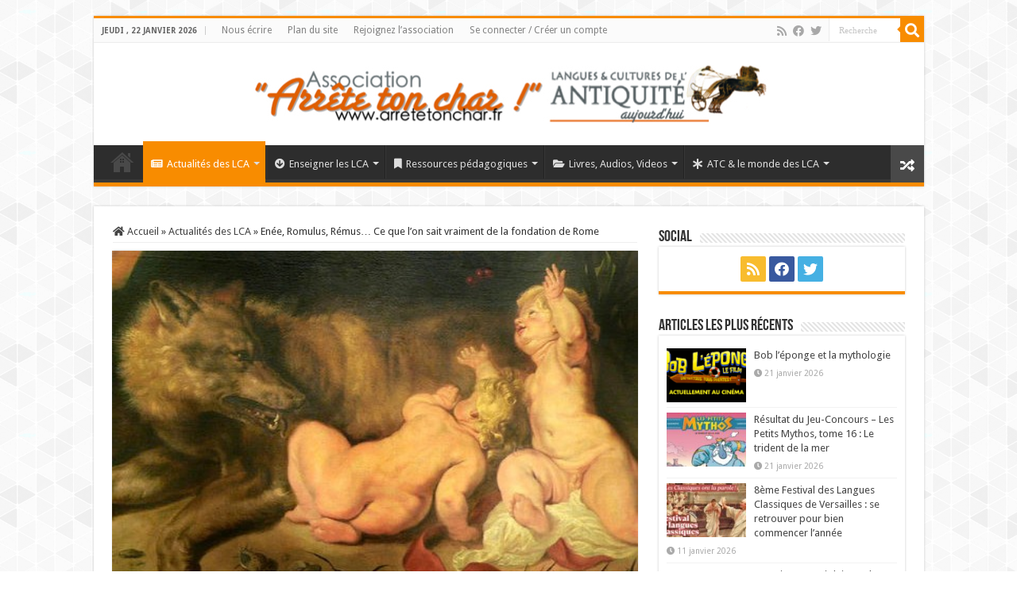

--- FILE ---
content_type: text/html; charset=UTF-8
request_url: https://www.arretetonchar.fr/enee-romulus-remus-ce-que-lon-sait-vraiment-de-la-fondation-de-rome/
body_size: 18332
content:
<!DOCTYPE html>
<html lang="fr-FR" prefix="og: http://ogp.me/ns#">
<head>
<meta charset="UTF-8" />
<link rel="profile" href="http://gmpg.org/xfn/11" />
<link rel="pingback" href="https://www.arretetonchar.fr/xmlrpc.php" />
<title>Enée, Romulus, Rémus… Ce que l’on sait vraiment de la fondation de Rome &#8211; Arrête ton char</title>
<meta property="og:title" content="Enée, Romulus, Rémus… Ce que l’on sait vraiment de la fondation de Rome - Arrête ton char"/>
<meta property="og:type" content="article"/>
<meta property="og:description" content="Quelles réalités derrière la légende ? Archéologues et historiens n’ont cessé de s’interroger sur le"/>
<meta property="og:url" content="https://www.arretetonchar.fr/enee-romulus-remus-ce-que-lon-sait-vraiment-de-la-fondation-de-rome/"/>
<meta property="og:site_name" content="Arrête ton char"/>
<meta property="og:image" content="https://www.arretetonchar.fr/wp-content/uploads/2009/12/romulus-remus.jpg" />
<meta name='robots' content='max-image-preview:large' />
	<style>img:is([sizes="auto" i], [sizes^="auto," i]) { contain-intrinsic-size: 3000px 1500px }</style>
	<link rel='dns-prefetch' href='//maps.googleapis.com' />
<link rel='dns-prefetch' href='//meet.jit.si' />
<link rel='dns-prefetch' href='//fonts.googleapis.com' />
<link rel="alternate" type="application/rss+xml" title="Arrête ton char &raquo; Flux" href="https://www.arretetonchar.fr/feed/" />
<link rel="alternate" type="application/rss+xml" title="Arrête ton char &raquo; Flux des commentaires" href="https://www.arretetonchar.fr/comments/feed/" />
<link rel="alternate" type="application/rss+xml" title="Arrête ton char &raquo; Enée, Romulus, Rémus… Ce que l’on sait vraiment de la fondation de Rome Flux des commentaires" href="https://www.arretetonchar.fr/enee-romulus-remus-ce-que-lon-sait-vraiment-de-la-fondation-de-rome/feed/" />
<script type="text/javascript">
/* <![CDATA[ */
window._wpemojiSettings = {"baseUrl":"https:\/\/s.w.org\/images\/core\/emoji\/16.0.1\/72x72\/","ext":".png","svgUrl":"https:\/\/s.w.org\/images\/core\/emoji\/16.0.1\/svg\/","svgExt":".svg","source":{"concatemoji":"https:\/\/www.arretetonchar.fr\/wp-includes\/js\/wp-emoji-release.min.js"}};
/*! This file is auto-generated */
!function(s,n){var o,i,e;function c(e){try{var t={supportTests:e,timestamp:(new Date).valueOf()};sessionStorage.setItem(o,JSON.stringify(t))}catch(e){}}function p(e,t,n){e.clearRect(0,0,e.canvas.width,e.canvas.height),e.fillText(t,0,0);var t=new Uint32Array(e.getImageData(0,0,e.canvas.width,e.canvas.height).data),a=(e.clearRect(0,0,e.canvas.width,e.canvas.height),e.fillText(n,0,0),new Uint32Array(e.getImageData(0,0,e.canvas.width,e.canvas.height).data));return t.every(function(e,t){return e===a[t]})}function u(e,t){e.clearRect(0,0,e.canvas.width,e.canvas.height),e.fillText(t,0,0);for(var n=e.getImageData(16,16,1,1),a=0;a<n.data.length;a++)if(0!==n.data[a])return!1;return!0}function f(e,t,n,a){switch(t){case"flag":return n(e,"\ud83c\udff3\ufe0f\u200d\u26a7\ufe0f","\ud83c\udff3\ufe0f\u200b\u26a7\ufe0f")?!1:!n(e,"\ud83c\udde8\ud83c\uddf6","\ud83c\udde8\u200b\ud83c\uddf6")&&!n(e,"\ud83c\udff4\udb40\udc67\udb40\udc62\udb40\udc65\udb40\udc6e\udb40\udc67\udb40\udc7f","\ud83c\udff4\u200b\udb40\udc67\u200b\udb40\udc62\u200b\udb40\udc65\u200b\udb40\udc6e\u200b\udb40\udc67\u200b\udb40\udc7f");case"emoji":return!a(e,"\ud83e\udedf")}return!1}function g(e,t,n,a){var r="undefined"!=typeof WorkerGlobalScope&&self instanceof WorkerGlobalScope?new OffscreenCanvas(300,150):s.createElement("canvas"),o=r.getContext("2d",{willReadFrequently:!0}),i=(o.textBaseline="top",o.font="600 32px Arial",{});return e.forEach(function(e){i[e]=t(o,e,n,a)}),i}function t(e){var t=s.createElement("script");t.src=e,t.defer=!0,s.head.appendChild(t)}"undefined"!=typeof Promise&&(o="wpEmojiSettingsSupports",i=["flag","emoji"],n.supports={everything:!0,everythingExceptFlag:!0},e=new Promise(function(e){s.addEventListener("DOMContentLoaded",e,{once:!0})}),new Promise(function(t){var n=function(){try{var e=JSON.parse(sessionStorage.getItem(o));if("object"==typeof e&&"number"==typeof e.timestamp&&(new Date).valueOf()<e.timestamp+604800&&"object"==typeof e.supportTests)return e.supportTests}catch(e){}return null}();if(!n){if("undefined"!=typeof Worker&&"undefined"!=typeof OffscreenCanvas&&"undefined"!=typeof URL&&URL.createObjectURL&&"undefined"!=typeof Blob)try{var e="postMessage("+g.toString()+"("+[JSON.stringify(i),f.toString(),p.toString(),u.toString()].join(",")+"));",a=new Blob([e],{type:"text/javascript"}),r=new Worker(URL.createObjectURL(a),{name:"wpTestEmojiSupports"});return void(r.onmessage=function(e){c(n=e.data),r.terminate(),t(n)})}catch(e){}c(n=g(i,f,p,u))}t(n)}).then(function(e){for(var t in e)n.supports[t]=e[t],n.supports.everything=n.supports.everything&&n.supports[t],"flag"!==t&&(n.supports.everythingExceptFlag=n.supports.everythingExceptFlag&&n.supports[t]);n.supports.everythingExceptFlag=n.supports.everythingExceptFlag&&!n.supports.flag,n.DOMReady=!1,n.readyCallback=function(){n.DOMReady=!0}}).then(function(){return e}).then(function(){var e;n.supports.everything||(n.readyCallback(),(e=n.source||{}).concatemoji?t(e.concatemoji):e.wpemoji&&e.twemoji&&(t(e.twemoji),t(e.wpemoji)))}))}((window,document),window._wpemojiSettings);
/* ]]> */
</script>
<link rel='stylesheet' id='pt-cv-public-style-css' href='https://www.arretetonchar.fr/wp-content/plugins/content-views-query-and-display-post-page/public/assets/css/cv.css' type='text/css' media='all' />
<link rel='stylesheet' id='pt-cv-public-pro-style-css' href='https://www.arretetonchar.fr/wp-content/plugins/pt-content-views-pro/public/assets/css/cvpro.min.css' type='text/css' media='all' />
<style id='wp-emoji-styles-inline-css' type='text/css'>

	img.wp-smiley, img.emoji {
		display: inline !important;
		border: none !important;
		box-shadow: none !important;
		height: 1em !important;
		width: 1em !important;
		margin: 0 0.07em !important;
		vertical-align: -0.1em !important;
		background: none !important;
		padding: 0 !important;
	}
</style>
<link rel='stylesheet' id='wp-block-library-css' href='https://www.arretetonchar.fr/wp-includes/css/dist/block-library/style.min.css' type='text/css' media='all' />
<style id='classic-theme-styles-inline-css' type='text/css'>
/*! This file is auto-generated */
.wp-block-button__link{color:#fff;background-color:#32373c;border-radius:9999px;box-shadow:none;text-decoration:none;padding:calc(.667em + 2px) calc(1.333em + 2px);font-size:1.125em}.wp-block-file__button{background:#32373c;color:#fff;text-decoration:none}
</style>
<style id='global-styles-inline-css' type='text/css'>
:root{--wp--preset--aspect-ratio--square: 1;--wp--preset--aspect-ratio--4-3: 4/3;--wp--preset--aspect-ratio--3-4: 3/4;--wp--preset--aspect-ratio--3-2: 3/2;--wp--preset--aspect-ratio--2-3: 2/3;--wp--preset--aspect-ratio--16-9: 16/9;--wp--preset--aspect-ratio--9-16: 9/16;--wp--preset--color--black: #000000;--wp--preset--color--cyan-bluish-gray: #abb8c3;--wp--preset--color--white: #ffffff;--wp--preset--color--pale-pink: #f78da7;--wp--preset--color--vivid-red: #cf2e2e;--wp--preset--color--luminous-vivid-orange: #ff6900;--wp--preset--color--luminous-vivid-amber: #fcb900;--wp--preset--color--light-green-cyan: #7bdcb5;--wp--preset--color--vivid-green-cyan: #00d084;--wp--preset--color--pale-cyan-blue: #8ed1fc;--wp--preset--color--vivid-cyan-blue: #0693e3;--wp--preset--color--vivid-purple: #9b51e0;--wp--preset--gradient--vivid-cyan-blue-to-vivid-purple: linear-gradient(135deg,rgba(6,147,227,1) 0%,rgb(155,81,224) 100%);--wp--preset--gradient--light-green-cyan-to-vivid-green-cyan: linear-gradient(135deg,rgb(122,220,180) 0%,rgb(0,208,130) 100%);--wp--preset--gradient--luminous-vivid-amber-to-luminous-vivid-orange: linear-gradient(135deg,rgba(252,185,0,1) 0%,rgba(255,105,0,1) 100%);--wp--preset--gradient--luminous-vivid-orange-to-vivid-red: linear-gradient(135deg,rgba(255,105,0,1) 0%,rgb(207,46,46) 100%);--wp--preset--gradient--very-light-gray-to-cyan-bluish-gray: linear-gradient(135deg,rgb(238,238,238) 0%,rgb(169,184,195) 100%);--wp--preset--gradient--cool-to-warm-spectrum: linear-gradient(135deg,rgb(74,234,220) 0%,rgb(151,120,209) 20%,rgb(207,42,186) 40%,rgb(238,44,130) 60%,rgb(251,105,98) 80%,rgb(254,248,76) 100%);--wp--preset--gradient--blush-light-purple: linear-gradient(135deg,rgb(255,206,236) 0%,rgb(152,150,240) 100%);--wp--preset--gradient--blush-bordeaux: linear-gradient(135deg,rgb(254,205,165) 0%,rgb(254,45,45) 50%,rgb(107,0,62) 100%);--wp--preset--gradient--luminous-dusk: linear-gradient(135deg,rgb(255,203,112) 0%,rgb(199,81,192) 50%,rgb(65,88,208) 100%);--wp--preset--gradient--pale-ocean: linear-gradient(135deg,rgb(255,245,203) 0%,rgb(182,227,212) 50%,rgb(51,167,181) 100%);--wp--preset--gradient--electric-grass: linear-gradient(135deg,rgb(202,248,128) 0%,rgb(113,206,126) 100%);--wp--preset--gradient--midnight: linear-gradient(135deg,rgb(2,3,129) 0%,rgb(40,116,252) 100%);--wp--preset--font-size--small: 13px;--wp--preset--font-size--medium: 20px;--wp--preset--font-size--large: 36px;--wp--preset--font-size--x-large: 42px;--wp--preset--spacing--20: 0.44rem;--wp--preset--spacing--30: 0.67rem;--wp--preset--spacing--40: 1rem;--wp--preset--spacing--50: 1.5rem;--wp--preset--spacing--60: 2.25rem;--wp--preset--spacing--70: 3.38rem;--wp--preset--spacing--80: 5.06rem;--wp--preset--shadow--natural: 6px 6px 9px rgba(0, 0, 0, 0.2);--wp--preset--shadow--deep: 12px 12px 50px rgba(0, 0, 0, 0.4);--wp--preset--shadow--sharp: 6px 6px 0px rgba(0, 0, 0, 0.2);--wp--preset--shadow--outlined: 6px 6px 0px -3px rgba(255, 255, 255, 1), 6px 6px rgba(0, 0, 0, 1);--wp--preset--shadow--crisp: 6px 6px 0px rgba(0, 0, 0, 1);}:where(.is-layout-flex){gap: 0.5em;}:where(.is-layout-grid){gap: 0.5em;}body .is-layout-flex{display: flex;}.is-layout-flex{flex-wrap: wrap;align-items: center;}.is-layout-flex > :is(*, div){margin: 0;}body .is-layout-grid{display: grid;}.is-layout-grid > :is(*, div){margin: 0;}:where(.wp-block-columns.is-layout-flex){gap: 2em;}:where(.wp-block-columns.is-layout-grid){gap: 2em;}:where(.wp-block-post-template.is-layout-flex){gap: 1.25em;}:where(.wp-block-post-template.is-layout-grid){gap: 1.25em;}.has-black-color{color: var(--wp--preset--color--black) !important;}.has-cyan-bluish-gray-color{color: var(--wp--preset--color--cyan-bluish-gray) !important;}.has-white-color{color: var(--wp--preset--color--white) !important;}.has-pale-pink-color{color: var(--wp--preset--color--pale-pink) !important;}.has-vivid-red-color{color: var(--wp--preset--color--vivid-red) !important;}.has-luminous-vivid-orange-color{color: var(--wp--preset--color--luminous-vivid-orange) !important;}.has-luminous-vivid-amber-color{color: var(--wp--preset--color--luminous-vivid-amber) !important;}.has-light-green-cyan-color{color: var(--wp--preset--color--light-green-cyan) !important;}.has-vivid-green-cyan-color{color: var(--wp--preset--color--vivid-green-cyan) !important;}.has-pale-cyan-blue-color{color: var(--wp--preset--color--pale-cyan-blue) !important;}.has-vivid-cyan-blue-color{color: var(--wp--preset--color--vivid-cyan-blue) !important;}.has-vivid-purple-color{color: var(--wp--preset--color--vivid-purple) !important;}.has-black-background-color{background-color: var(--wp--preset--color--black) !important;}.has-cyan-bluish-gray-background-color{background-color: var(--wp--preset--color--cyan-bluish-gray) !important;}.has-white-background-color{background-color: var(--wp--preset--color--white) !important;}.has-pale-pink-background-color{background-color: var(--wp--preset--color--pale-pink) !important;}.has-vivid-red-background-color{background-color: var(--wp--preset--color--vivid-red) !important;}.has-luminous-vivid-orange-background-color{background-color: var(--wp--preset--color--luminous-vivid-orange) !important;}.has-luminous-vivid-amber-background-color{background-color: var(--wp--preset--color--luminous-vivid-amber) !important;}.has-light-green-cyan-background-color{background-color: var(--wp--preset--color--light-green-cyan) !important;}.has-vivid-green-cyan-background-color{background-color: var(--wp--preset--color--vivid-green-cyan) !important;}.has-pale-cyan-blue-background-color{background-color: var(--wp--preset--color--pale-cyan-blue) !important;}.has-vivid-cyan-blue-background-color{background-color: var(--wp--preset--color--vivid-cyan-blue) !important;}.has-vivid-purple-background-color{background-color: var(--wp--preset--color--vivid-purple) !important;}.has-black-border-color{border-color: var(--wp--preset--color--black) !important;}.has-cyan-bluish-gray-border-color{border-color: var(--wp--preset--color--cyan-bluish-gray) !important;}.has-white-border-color{border-color: var(--wp--preset--color--white) !important;}.has-pale-pink-border-color{border-color: var(--wp--preset--color--pale-pink) !important;}.has-vivid-red-border-color{border-color: var(--wp--preset--color--vivid-red) !important;}.has-luminous-vivid-orange-border-color{border-color: var(--wp--preset--color--luminous-vivid-orange) !important;}.has-luminous-vivid-amber-border-color{border-color: var(--wp--preset--color--luminous-vivid-amber) !important;}.has-light-green-cyan-border-color{border-color: var(--wp--preset--color--light-green-cyan) !important;}.has-vivid-green-cyan-border-color{border-color: var(--wp--preset--color--vivid-green-cyan) !important;}.has-pale-cyan-blue-border-color{border-color: var(--wp--preset--color--pale-cyan-blue) !important;}.has-vivid-cyan-blue-border-color{border-color: var(--wp--preset--color--vivid-cyan-blue) !important;}.has-vivid-purple-border-color{border-color: var(--wp--preset--color--vivid-purple) !important;}.has-vivid-cyan-blue-to-vivid-purple-gradient-background{background: var(--wp--preset--gradient--vivid-cyan-blue-to-vivid-purple) !important;}.has-light-green-cyan-to-vivid-green-cyan-gradient-background{background: var(--wp--preset--gradient--light-green-cyan-to-vivid-green-cyan) !important;}.has-luminous-vivid-amber-to-luminous-vivid-orange-gradient-background{background: var(--wp--preset--gradient--luminous-vivid-amber-to-luminous-vivid-orange) !important;}.has-luminous-vivid-orange-to-vivid-red-gradient-background{background: var(--wp--preset--gradient--luminous-vivid-orange-to-vivid-red) !important;}.has-very-light-gray-to-cyan-bluish-gray-gradient-background{background: var(--wp--preset--gradient--very-light-gray-to-cyan-bluish-gray) !important;}.has-cool-to-warm-spectrum-gradient-background{background: var(--wp--preset--gradient--cool-to-warm-spectrum) !important;}.has-blush-light-purple-gradient-background{background: var(--wp--preset--gradient--blush-light-purple) !important;}.has-blush-bordeaux-gradient-background{background: var(--wp--preset--gradient--blush-bordeaux) !important;}.has-luminous-dusk-gradient-background{background: var(--wp--preset--gradient--luminous-dusk) !important;}.has-pale-ocean-gradient-background{background: var(--wp--preset--gradient--pale-ocean) !important;}.has-electric-grass-gradient-background{background: var(--wp--preset--gradient--electric-grass) !important;}.has-midnight-gradient-background{background: var(--wp--preset--gradient--midnight) !important;}.has-small-font-size{font-size: var(--wp--preset--font-size--small) !important;}.has-medium-font-size{font-size: var(--wp--preset--font-size--medium) !important;}.has-large-font-size{font-size: var(--wp--preset--font-size--large) !important;}.has-x-large-font-size{font-size: var(--wp--preset--font-size--x-large) !important;}
:where(.wp-block-post-template.is-layout-flex){gap: 1.25em;}:where(.wp-block-post-template.is-layout-grid){gap: 1.25em;}
:where(.wp-block-columns.is-layout-flex){gap: 2em;}:where(.wp-block-columns.is-layout-grid){gap: 2em;}
:root :where(.wp-block-pullquote){font-size: 1.5em;line-height: 1.6;}
</style>
<link rel='stylesheet' id='contact-form-7-css' href='https://www.arretetonchar.fr/wp-content/plugins/contact-form-7/includes/css/styles.css' type='text/css' media='all' />
<link rel='stylesheet' id='crp-public-css' href='https://www.arretetonchar.fr/wp-content/plugins/custom-related-posts/dist/public.css' type='text/css' media='all' />
<link rel='stylesheet' id='taqyeem-buttons-style-css' href='https://www.arretetonchar.fr/wp-content/plugins/taqyeem-buttons/assets/style.css' type='text/css' media='all' />
<link rel='stylesheet' id='taqyeem-style-css' href='https://www.arretetonchar.fr/wp-content/plugins/taqyeem/style.css' type='text/css' media='all' />
<link rel='stylesheet' id='tie-style-css' href='https://www.arretetonchar.fr/wp-content/themes/sahifa/style.css' type='text/css' media='all' />
<link rel='stylesheet' id='tie-ilightbox-skin-css' href='https://www.arretetonchar.fr/wp-content/themes/sahifa/css/ilightbox/dark-skin/skin.css' type='text/css' media='all' />
<link rel='stylesheet' id='Droid+Sans-css' href='https://fonts.googleapis.com/css?family=Droid+Sans%3Aregular%2C700&#038;subset=latin%2Clatin-ext%2Cgreek%2Cgreek-ext' type='text/css' media='all' />
<link rel='stylesheet' id='evcal_google_fonts-css' href='//fonts.googleapis.com/css?family=Oswald%3A400%2C300%7COpen+Sans%3A700%2C400%2C400i%7CRoboto%3A700%2C400' type='text/css' media='screen' />
<link rel='stylesheet' id='evcal_cal_default-css' href='//www.arretetonchar.fr/wp-content/plugins/eventON/assets/css/eventon_styles.css' type='text/css' media='all' />
<link rel='stylesheet' id='evo_font_icons-css' href='//www.arretetonchar.fr/wp-content/plugins/eventON/assets/fonts/all.css' type='text/css' media='all' />
<link rel='stylesheet' id='eventon_dynamic_styles-css' href='//www.arretetonchar.fr/wp-content/plugins/eventON/assets/css/eventon_dynamic_styles.css' type='text/css' media='all' />
<script type="text/javascript" src="https://www.arretetonchar.fr/wp-includes/js/jquery/jquery.min.js" id="jquery-core-js"></script>
<script type="text/javascript" src="https://www.arretetonchar.fr/wp-includes/js/jquery/jquery-migrate.min.js" id="jquery-migrate-js"></script>
<script type="text/javascript" src="https://www.arretetonchar.fr/wp-content/plugins/taqyeem/js/tie.js" id="taqyeem-main-js"></script>
<link rel="https://api.w.org/" href="https://www.arretetonchar.fr/wp-json/" /><link rel="alternate" title="JSON" type="application/json" href="https://www.arretetonchar.fr/wp-json/wp/v2/posts/10109844" /><link rel="EditURI" type="application/rsd+xml" title="RSD" href="https://www.arretetonchar.fr/xmlrpc.php?rsd" />
<link rel="canonical" href="https://www.arretetonchar.fr/enee-romulus-remus-ce-que-lon-sait-vraiment-de-la-fondation-de-rome/" />
<link rel='shortlink' href='https://www.arretetonchar.fr/?p=10109844' />
<link rel="alternate" title="oEmbed (JSON)" type="application/json+oembed" href="https://www.arretetonchar.fr/wp-json/oembed/1.0/embed?url=https%3A%2F%2Fwww.arretetonchar.fr%2Fenee-romulus-remus-ce-que-lon-sait-vraiment-de-la-fondation-de-rome%2F" />
<link rel="alternate" title="oEmbed (XML)" type="text/xml+oembed" href="https://www.arretetonchar.fr/wp-json/oembed/1.0/embed?url=https%3A%2F%2Fwww.arretetonchar.fr%2Fenee-romulus-remus-ce-que-lon-sait-vraiment-de-la-fondation-de-rome%2F&#038;format=xml" />
<script type='text/javascript'>
/* <![CDATA[ */
var taqyeem = {"ajaxurl":"https://www.arretetonchar.fr/wp-admin/admin-ajax.php" , "your_rating":"Your Rating:"};
/* ]]> */
</script>

<style type="text/css" media="screen">

</style>
<link rel="shortcut icon" href="http://www.arretetonchar.fr/wp-content/uploads/2015/06/favicon.gif" title="Favicon" />
<!--[if IE]>
<script type="text/javascript">jQuery(document).ready(function (){ jQuery(".menu-item").has("ul").children("a").attr("aria-haspopup", "true");});</script>
<![endif]-->
<!--[if lt IE 9]>
<script src="https://www.arretetonchar.fr/wp-content/themes/sahifa/js/html5.js"></script>
<script src="https://www.arretetonchar.fr/wp-content/themes/sahifa/js/selectivizr-min.js"></script>
<![endif]-->
<!--[if IE 9]>
<link rel="stylesheet" type="text/css" media="all" href="https://www.arretetonchar.fr/wp-content/themes/sahifa/css/ie9.css" />
<![endif]-->
<!--[if IE 8]>
<link rel="stylesheet" type="text/css" media="all" href="https://www.arretetonchar.fr/wp-content/themes/sahifa/css/ie8.css" />
<![endif]-->
<!--[if IE 7]>
<link rel="stylesheet" type="text/css" media="all" href="https://www.arretetonchar.fr/wp-content/themes/sahifa/css/ie7.css" />
<![endif]-->


<meta name="viewport" content="width=device-width, initial-scale=1.0" />
<link rel="apple-touch-icon-precomposed" sizes="144x144" href="http://www.arretetonchar.fr/wp-content/uploads/2013/12/72d8b918d42562a91116144c2ae60a26.png" />
<link rel="apple-touch-icon-precomposed" sizes="120x120" href="http://www.arretetonchar.fr/wp-content/uploads/2013/12/7769761244de921f2e688d990b8aef2d.png" />
<link rel="apple-touch-icon-precomposed" sizes="72x72" href="http://www.arretetonchar.fr/wp-content/uploads/2013/12/d2f70adcb3e489c051095a681a0e7b4a.png" />
<link rel="apple-touch-icon-precomposed" href="http://www.arretetonchar.fr/wp-content/uploads/2013/12/037262d0585b80ef12405dbde5a2f750.png" />



<style type="text/css" media="screen">

body{
	font-family: 'Droid Sans';
}

::-webkit-scrollbar {
	width: 8px;
	height:8px;
}


body {
	background-image : url(https://www.arretetonchar.fr/wp-content/themes/sahifa/images/patterns/body-bg41.png);
	background-position: top center;
}

body.single .post .entry a, body.page .post .entry a {
	color: #eb7617;
	text-decoration: none;
}
		
body.single .post .entry a:hover, body.page .post .entry a:hover {
	color: #e8001b;
	text-decoration: underline;
}
		
.tie-cat-1 a.more-link {background-color:Array;}
.tie-cat-1 .cat-box-content {border-bottom-color:Array; }
			
.tie-cat-389 a.more-link {background-color:Array;}
.tie-cat-389 .cat-box-content {border-bottom-color:Array; }
			
.tie-cat-6422 a.more-link {background-color:Array;}
.tie-cat-6422 .cat-box-content {border-bottom-color:Array; }
			
.tie-cat-6426 a.more-link {background-color:Array;}
.tie-cat-6426 .cat-box-content {border-bottom-color:Array; }
			
.tie-cat-6419 a.more-link {background-color:Array;}
.tie-cat-6419 .cat-box-content {border-bottom-color:Array; }
			
.tie-cat-6411 a.more-link {background-color:Array;}
.tie-cat-6411 .cat-box-content {border-bottom-color:Array; }
			
.tie-cat-6406 a.more-link {background-color:Array;}
.tie-cat-6406 .cat-box-content {border-bottom-color:Array; }
			
.tie-cat-6412 a.more-link {background-color:Array;}
.tie-cat-6412 .cat-box-content {border-bottom-color:Array; }
			
.tie-cat-6405 a.more-link {background-color:Array;}
.tie-cat-6405 .cat-box-content {border-bottom-color:Array; }
			
.tie-cat-6409 a.more-link {background-color:Array;}
.tie-cat-6409 .cat-box-content {border-bottom-color:Array; }
			
.tie-cat-6698 a.more-link {background-color:Array;}
.tie-cat-6698 .cat-box-content {border-bottom-color:Array; }
			
.tie-cat-6423 a.more-link {background-color:Array;}
.tie-cat-6423 .cat-box-content {border-bottom-color:Array; }
			
.tie-cat-6424 a.more-link {background-color:Array;}
.tie-cat-6424 .cat-box-content {border-bottom-color:Array; }
			
.tie-cat-6416 a.more-link {background-color:Array;}
.tie-cat-6416 .cat-box-content {border-bottom-color:Array; }
			
.tie-cat-6413 a.more-link {background-color:Array;}
.tie-cat-6413 .cat-box-content {border-bottom-color:Array; }
			#main-nav,
.cat-box-content,
#sidebar .widget-container,
.post-listing,
#commentform {
	border-bottom-color: Array;
}

.search-block .search-button,
#topcontrol,
#main-nav ul li.current-menu-item a,
#main-nav ul li.current-menu-item a:hover,
#main-nav ul li.current_page_parent a,
#main-nav ul li.current_page_parent a:hover,
#main-nav ul li.current-menu-parent a,
#main-nav ul li.current-menu-parent a:hover,
#main-nav ul li.current-page-ancestor a,
#main-nav ul li.current-page-ancestor a:hover,
.pagination span.current,
.share-post span.share-text,
.flex-control-paging li a.flex-active,
.ei-slider-thumbs li.ei-slider-element,
.review-percentage .review-item span span,
.review-final-score,
.button,
a.button,
a.more-link,
#main-content input[type="submit"],
.form-submit #submit,
#login-form .login-button,
.widget-feedburner .feedburner-subscribe,
input[type="submit"],
#buddypress button,
#buddypress a.button,
#buddypress input[type=submit],
#buddypress input[type=reset],
#buddypress ul.button-nav li a,
#buddypress div.generic-button a,
#buddypress .comment-reply-link,
#buddypress div.item-list-tabs ul li a span,
#buddypress div.item-list-tabs ul li.selected a,
#buddypress div.item-list-tabs ul li.current a,
#buddypress #members-directory-form div.item-list-tabs ul li.selected span,
#members-list-options a.selected,
#groups-list-options a.selected,
body.dark-skin #buddypress div.item-list-tabs ul li a span,
body.dark-skin #buddypress div.item-list-tabs ul li.selected a,
body.dark-skin #buddypress div.item-list-tabs ul li.current a,
body.dark-skin #members-list-options a.selected,
body.dark-skin #groups-list-options a.selected,
.search-block-large .search-button,
#featured-posts .flex-next:hover,
#featured-posts .flex-prev:hover,
a.tie-cart span.shooping-count,
.woocommerce span.onsale,
.woocommerce-page span.onsale ,
.woocommerce .widget_price_filter .ui-slider .ui-slider-handle,
.woocommerce-page .widget_price_filter .ui-slider .ui-slider-handle,
#check-also-close,
a.post-slideshow-next,
a.post-slideshow-prev,
.widget_price_filter .ui-slider .ui-slider-handle,
.quantity .minus:hover,
.quantity .plus:hover,
.mejs-container .mejs-controls .mejs-time-rail .mejs-time-current,
#reading-position-indicator  {
	background-color:Array;
}

::-webkit-scrollbar-thumb{
	background-color:Array !important;
}

#theme-footer,
#theme-header,
.top-nav ul li.current-menu-item:before,
#main-nav .menu-sub-content ,
#main-nav ul ul,
#check-also-box {
	border-top-color: Array;
}

.search-block:after {
	border-right-color:Array;
}

body.rtl .search-block:after {
	border-left-color:Array;
}

#main-nav ul > li.menu-item-has-children:hover > a:after,
#main-nav ul > li.mega-menu:hover > a:after {
	border-color:transparent transparent Array;
}

.widget.timeline-posts li a:hover,
.widget.timeline-posts li a:hover span.tie-date {
	color: Array;
}

.widget.timeline-posts li a:hover span.tie-date:before {
	background: Array;
	border-color: Array;
}

#order_review,
#order_review_heading {
	border-color: Array;
}


blockquote {
       color: #888;
	padding-left: 12px;
	padding-top: 40px;
	padding-bottom: 5px;
	padding-right: 10px;
        border: solid #ffc710;
        border-width: 0 0 2 0;
	background-color: #fbfbfb;
	border-top: 0px solid #ccc;
	border-bottom: 0px solid #ccc;
	margin: 5px;
	background-image: url(http:///www.arretetonchar.fr/wp-content/uploads/2017/02/quote2.png);
	background-position: middle left;
	background-repeat: no-repeat;
        font-style: italic;
} 

blockquote p {
    color: #303030;
    font-family: 'Droid Sans', Arial, Verdana, sans-serif;
    font-size: 13px;
    line-height: 17px;
    font-style: italic;
    border: 4px solid #777;
    border-width: 0 0 0 0px;
}

blockquote cite {
	color: #a1a1a1;
	font-size: 12px;
	display: block;
	margin-top: 5px;
}
 
blockquote cite:before {
	content: "\2014 \2009";
}



 /* Dropdown Button */
.dropbtn {
  background-color: #04AA6D;
  color: white;
  padding: 16px;
  font-size: 16px;
  border: none;
}

/* The container <div> - needed to position the dropdown content */
.dropdown {
  position: relative;
  display: inline-block;
}

/* Dropdown Content (Hidden by Default) */
.dropdown-content {
  display: none;
  position: absolute;
  background-color: #f1f1f1;
  min-width: 160px;
  box-shadow: 0px 8px 16px 0px rgba(0,0,0,0.2);
  z-index: 1;
}

/* Links inside the dropdown */
.dropdown-content a {
  color: black;
  padding: 12px 2px;
  text-decoration: none;
  display: block;
}

/* Change color of dropdown links on hover */
.dropdown-content a:hover {background-color: #ddd;}

/* Show the dropdown menu on hover */
.dropdown:hover .dropdown-content {display: block;}

/* Change the background color of the dropdown button when the dropdown content is shown */
.dropdown:hover .dropbtn {background-color: #3e8e41;} 


</style>

		<script type="text/javascript">
			/* <![CDATA[ */
				var sf_position = '0';
				var sf_templates = "<a href=\"{search_url_escaped}\">Voir touts les r\u00e9sultats<\/a>";
				var sf_input = '.search-live';
				jQuery(document).ready(function(){
					jQuery(sf_input).ajaxyLiveSearch({"expand":false,"searchUrl":"https:\/\/www.arretetonchar.fr\/?s=%s","text":"Search","delay":500,"iwidth":180,"width":315,"ajaxUrl":"https:\/\/www.arretetonchar.fr\/wp-admin\/admin-ajax.php","rtl":0});
					jQuery(".live-search_ajaxy-selective-input").keyup(function() {
						var width = jQuery(this).val().length * 8;
						if(width < 50) {
							width = 50;
						}
						jQuery(this).width(width);
					});
					jQuery(".live-search_ajaxy-selective-search").click(function() {
						jQuery(this).find(".live-search_ajaxy-selective-input").focus();
					});
					jQuery(".live-search_ajaxy-selective-close").click(function() {
						jQuery(this).parent().remove();
					});
				});
			/* ]]> */
		</script>
		

<!-- EventON Version -->
<meta name="generator" content="EventON 4.0.5" />

</head>
<body id="top" class="wp-singular post-template-default single single-post postid-10109844 single-format-standard wp-theme-sahifa lazy-enabled">

<div class="wrapper-outer">

	<div class="background-cover"></div>

	<aside id="slide-out">

			<div class="search-mobile">
			<form method="get" id="searchform-mobile" action="https://www.arretetonchar.fr/">
				<button class="search-button" type="submit" value="Recherche"><i class="fa fa-search"></i></button>
				<input type="text" id="s-mobile" name="s" title="Recherche" value="Recherche" onfocus="if (this.value == 'Recherche') {this.value = '';}" onblur="if (this.value == '') {this.value = 'Recherche';}"  />
			</form>
		</div><!-- .search-mobile /-->
	
			<div class="social-icons">
		<a class="ttip-none" title="Rss" href="https://www.arretetonchar.fr/feed/" target="_blank"><i class="fa fa-rss"></i></a><a class="ttip-none" title="Facebook" href="https://www.facebook.com/collectif.lca" target="_blank"><i class="fa fa-facebook"></i></a><a class="ttip-none" title="Twitter" href="https://twitter.com/ArreteTonChar1/" target="_blank"><i class="fa fa-twitter"></i></a>
			</div>

	
		<div id="mobile-menu" ></div>
	</aside><!-- #slide-out /-->

		<div id="wrapper" class="boxed">
		<div class="inner-wrapper">

		<header id="theme-header" class="theme-header center-logo">
						<div id="top-nav" class="top-nav">
				<div class="container">

							<span class="today-date">jeudi ,  22  janvier 2026</span>
				<div class="top-menu"><ul id="menu-top-menu" class="menu"><li id="menu-item-10013394" class="menu-item menu-item-type-post_type menu-item-object-page menu-item-10013394"><a href="https://www.arretetonchar.fr/nous-ecrire/">Nous écrire</a></li>
<li id="menu-item-10013424" class="menu-item menu-item-type-post_type menu-item-object-page menu-item-10013424"><a href="https://www.arretetonchar.fr/plan-du-site/">Plan du site</a></li>
<li id="menu-item-10058946" class="menu-item menu-item-type-post_type menu-item-object-page menu-item-10058946"><a href="https://www.arretetonchar.fr/rejoignez-l-association/">Rejoignez l&rsquo;association</a></li>
<li id="menu-item-10093595" class="menu-item menu-item-type-custom menu-item-object-custom menu-item-10093595"><a href="http://www.arretetonchar.fr/wp-login.php">Se connecter / Créer un compte</a></li>
</ul></div>
						<div class="search-block">
						<form method="get" id="searchform-header" action="https://www.arretetonchar.fr/">
							<button class="search-button" type="submit" value="Recherche"><i class="fa fa-search"></i></button>
							<input class="search-live" type="text" id="s-header" name="s" title="Recherche" value="Recherche" onfocus="if (this.value == 'Recherche') {this.value = '';}" onblur="if (this.value == '') {this.value = 'Recherche';}"  />
						</form>
					</div><!-- .search-block /-->
			<div class="social-icons">
		<a class="ttip-none" title="Rss" href="https://www.arretetonchar.fr/feed/" target="_blank"><i class="fa fa-rss"></i></a><a class="ttip-none" title="Facebook" href="https://www.facebook.com/collectif.lca" target="_blank"><i class="fa fa-facebook"></i></a><a class="ttip-none" title="Twitter" href="https://twitter.com/ArreteTonChar1/" target="_blank"><i class="fa fa-twitter"></i></a>
			</div>

	
	
				</div><!-- .container /-->
			</div><!-- .top-menu /-->
			
		<div class="header-content">

					<a id="slide-out-open" class="slide-out-open" href="#"><span></span></a>
		
			<div class="logo">
			<h2>								<a title="Arrête ton char" href="https://www.arretetonchar.fr/">
					<img src="http://www.arretetonchar.fr/wp-content/uploads/2017/08/bandeau-ATC.jpeg" alt="Arrête ton char"  /><strong>Arrête ton char Langues &amp; Cultures de l&#039;Antiquité</strong>
				</a>
			</h2>			</div><!-- .logo /-->
						<div class="clear"></div>

		</div>
													<nav id="main-nav" class="fixed-enabled">
				<div class="container">

				
					<div class="main-menu"><ul id="menu-menu-principal" class="menu"><li id="menu-item-10135976" class="menu-item menu-item-type-custom menu-item-object-custom menu-item-home menu-item-10135976"><a href="https://www.arretetonchar.fr/">Élément de menu</a></li>
<li id="menu-item-10135937" class="menu-item menu-item-type-taxonomy menu-item-object-category current-post-ancestor current-menu-parent current-post-parent menu-item-has-children menu-item-10135937 mega-menu mega-recent-featured "><a href="https://www.arretetonchar.fr/category/actualites/"><i class="fa fa-newspaper-o"></i>Actualités des LCA</a>
<div class="mega-menu-block menu-sub-content">

<ul class="mega-recent-featured-list sub-list">
	<li id="menu-item-10135942" class="menu-item menu-item-type-taxonomy menu-item-object-category menu-item-10135942"><a href="https://www.arretetonchar.fr/category/actualites/les-actualites-du-site/">A la une d&rsquo;ATC</a></li>
	<li id="menu-item-10139551" class="menu-item menu-item-type-post_type menu-item-object-page menu-item-10139551"><a href="https://www.arretetonchar.fr/prix-litterature-jeunesse-antiquite/">le Prix Littérature Jeunesse Antiquité</a></li>
	<li id="menu-item-10135946" class="menu-item menu-item-type-taxonomy menu-item-object-category current-post-ancestor current-menu-parent current-post-parent menu-item-10135946"><a href="https://www.arretetonchar.fr/category/actualites/">Toutes les actualités</a></li>
	<li id="menu-item-10135943" class="menu-item menu-item-type-taxonomy menu-item-object-category menu-item-10135943"><a href="https://www.arretetonchar.fr/category/actualites/archeologie/">Actualités de l&rsquo;archéologie et des  musées</a></li>
	<li id="menu-item-10135947" class="menu-item menu-item-type-taxonomy menu-item-object-category menu-item-10135947"><a href="https://www.arretetonchar.fr/category/enseigner-les-lca/lca-france/">Actualité de l&rsquo;enseignement des LCA en France et dans le Monde</a></li>
	<li id="menu-item-10135945" class="menu-item menu-item-type-taxonomy menu-item-object-category menu-item-10135945"><a href="https://www.arretetonchar.fr/category/actualites/antiquite-dans-le-quotidien/">Réception de l&rsquo;antiquité</a></li>
	<li id="menu-item-10137340" class="menu-item menu-item-type-post_type menu-item-object-post menu-item-10137340"><a href="https://www.arretetonchar.fr/lactualite-en-latin-et-en-grec/">L’actualité en latin et en grec</a></li>
	<li id="menu-item-10135944" class="menu-item menu-item-type-taxonomy menu-item-object-category menu-item-10135944"><a href="https://www.arretetonchar.fr/category/actualites/jeux-concours/">Jeux Concours</a></li>
	<li id="menu-item-10135948" class="menu-item menu-item-type-post_type menu-item-object-page menu-item-10135948"><a href="https://www.arretetonchar.fr/event-directory/">Agenda</a></li>
	<li id="menu-item-10135949" class="menu-item menu-item-type-post_type menu-item-object-page menu-item-10135949"><a href="https://www.arretetonchar.fr/newsletter/">S’abonner à notre lettre d’information</a></li>
	<li id="menu-item-10135950" class="menu-item menu-item-type-post_type menu-item-object-page menu-item-10135950"><a href="https://www.arretetonchar.fr/rejoignez-l-association/">Rejoignez l’association</a></li>
</ul>

<div class="mega-menu-content">
<div class="mega-recent-post"><div class="post-thumbnail"><a class="mega-menu-link" href="https://www.arretetonchar.fr/a/" title="Bob l&rsquo;éponge et la mythologie"><img src="https://www.arretetonchar.fr/wp-content/uploads/2026/01/tt-660x330.png" width="660" height="330" alt="Bob l&rsquo;éponge et la mythologie" /><span class="fa overlay-icon"></span></a></div><h3 class="post-box-title"><a class="mega-menu-link" href="https://www.arretetonchar.fr/a/" title="Bob l&rsquo;éponge et la mythologie">Bob l&rsquo;éponge et la mythologie</a></h3>
						<span class="tie-date"><i class="fa fa-clock-o"></i>21 janvier 2026</span>
						</div> <!-- mega-recent-post --><div class="mega-check-also"><ul><li><div class="post-thumbnail"><a class="mega-menu-link" href="https://www.arretetonchar.fr/jeu-concours-les-petits-mythos-tome-16-le-trident-de-la-mer/" title="Résultat du Jeu-Concours &#8211; Les Petits Mythos, tome 16 : Le trident de la mer"><img src="https://www.arretetonchar.fr/wp-content/uploads/2025/10/bandeau-PETITS-MYTHOS-LES-T16-RVB-110x75.jpeg" width="110" height="75" alt="Résultat du Jeu-Concours &#8211; Les Petits Mythos, tome 16 : Le trident de la mer" /><span class="fa overlay-icon"></span></a></div><h3 class="post-box-title"><a class="mega-menu-link" href="https://www.arretetonchar.fr/jeu-concours-les-petits-mythos-tome-16-le-trident-de-la-mer/" title="Résultat du Jeu-Concours &#8211; Les Petits Mythos, tome 16 : Le trident de la mer">Résultat du Jeu-Concours &#8211; Les Petits Mythos, tome 16 : Le trident de la mer</a></h3><span class="tie-date"><i class="fa fa-clock-o"></i>21 janvier 2026</span></li><li><div class="post-thumbnail"><a class="mega-menu-link" href="https://www.arretetonchar.fr/8eme-festival-des-langues-classiques-de-versailles-se-retrouver-pour-bien-commencer-lannee/" title="8ème Festival des Langues Classiques de Versailles : se retrouver pour bien commencer l&rsquo;année"><img src="https://www.arretetonchar.fr/wp-content/uploads/2026/01/bandeau-FDLC-2026_01-110x75.jpeg" width="110" height="75" alt="8ème Festival des Langues Classiques de Versailles : se retrouver pour bien commencer l&rsquo;année" /><span class="fa overlay-icon"></span></a></div><h3 class="post-box-title"><a class="mega-menu-link" href="https://www.arretetonchar.fr/8eme-festival-des-langues-classiques-de-versailles-se-retrouver-pour-bien-commencer-lannee/" title="8ème Festival des Langues Classiques de Versailles : se retrouver pour bien commencer l&rsquo;année">8ème Festival des Langues Classiques de Versailles : se retrouver pour bien commencer l&rsquo;année</a></h3><span class="tie-date"><i class="fa fa-clock-o"></i>11 janvier 2026</span></li><li><div class="post-thumbnail"><a class="mega-menu-link" href="https://www.arretetonchar.fr/entretien-avec-violaine-robert-mas-et-thibaut-mazoyer-ciceron-etudions-son-cas-en-bd/" title="Entretien avec Violaine Robert-Mas et Thibaut Mazoyer : Cicéron, étudions son cas, en BD !"><img src="https://www.arretetonchar.fr/wp-content/uploads/2024/01/ciceron-_-couv-110x75.jpg" width="110" height="75" alt="Entretien avec Violaine Robert-Mas et Thibaut Mazoyer : Cicéron, étudions son cas, en BD !" /><span class="fa overlay-icon"></span></a></div><h3 class="post-box-title"><a class="mega-menu-link" href="https://www.arretetonchar.fr/entretien-avec-violaine-robert-mas-et-thibaut-mazoyer-ciceron-etudions-son-cas-en-bd/" title="Entretien avec Violaine Robert-Mas et Thibaut Mazoyer : Cicéron, étudions son cas, en BD !">Entretien avec Violaine Robert-Mas et Thibaut Mazoyer : Cicéron, étudions son cas, en BD !</a></h3><span class="tie-date"><i class="fa fa-clock-o"></i>11 janvier 2026</span></li></ul></div> <!-- mega-check-also -->
</div><!-- .mega-menu-content --> 
</div><!-- .mega-menu-block --> 
</li>
<li id="menu-item-10135939" class="menu-item menu-item-type-taxonomy menu-item-object-category menu-item-has-children menu-item-10135939 mega-menu mega-recent-featured "><a href="https://www.arretetonchar.fr/category/enseigner-les-lca/"><i class="fa fa-arrow-circle-down"></i>Enseigner les LCA</a>
<div class="mega-menu-block menu-sub-content">

<ul class="mega-recent-featured-list sub-list">
	<li id="menu-item-10135951" class="menu-item menu-item-type-taxonomy menu-item-object-category menu-item-10135951"><a href="https://www.arretetonchar.fr/category/enseigner-les-lca/lca-france/">Actualité de l&rsquo;enseignement des LCA en France et dans le Monde</a></li>
	<li id="menu-item-10135954" class="menu-item menu-item-type-taxonomy menu-item-object-category menu-item-10135954"><a href="https://www.arretetonchar.fr/category/enseigner-les-lca/pratiques-pedagogiques/">Prat’hic : récits de pratiques pédagogiques</a></li>
	<li id="menu-item-10139061" class="menu-item menu-item-type-taxonomy menu-item-object-category menu-item-10139061"><a href="https://www.arretetonchar.fr/category/enseigner-les-lca/barpa-banque-de-ressources-participative/">BaRPa (Banque de Ressources Participative)</a></li>
	<li id="menu-item-10135955" class="menu-item menu-item-type-taxonomy menu-item-object-category menu-item-10135955"><a href="https://www.arretetonchar.fr/category/enseigner-les-lca/textes-officiels-sujets-de-concours/">Textes officiels, programmes, sujets de concours</a></li>
	<li id="menu-item-10135953" class="menu-item menu-item-type-taxonomy menu-item-object-category menu-item-10135953"><a href="https://www.arretetonchar.fr/category/enseigner-les-lca/outils-methodes/">Quels outils ? Quelles méthodes pour apprendre les langues anciennes ?</a></li>
	<li id="menu-item-10135952" class="menu-item menu-item-type-taxonomy menu-item-object-category menu-item-10135952"><a href="https://www.arretetonchar.fr/category/enseigner-les-lca/classiques-emerites/">Classiques émérites</a></li>
</ul>

<div class="mega-menu-content">
<div class="mega-recent-post"><div class="post-thumbnail"><a class="mega-menu-link" href="https://www.arretetonchar.fr/remus-a-roman-way-of-life/" title="Remus / A roman way of life"><img src="https://www.arretetonchar.fr/wp-content/uploads/2025/09/British-museum-660x330.jpg" width="660" height="330" alt="Remus / A roman way of life" /><span class="fa overlay-icon"></span></a></div><h3 class="post-box-title"><a class="mega-menu-link" href="https://www.arretetonchar.fr/remus-a-roman-way-of-life/" title="Remus / A roman way of life">Remus / A roman way of life</a></h3>
						<span class="tie-date"><i class="fa fa-clock-o"></i>27 décembre 2025</span>
						</div> <!-- mega-recent-post --><div class="mega-check-also"><ul><li><div class="post-thumbnail"><a class="mega-menu-link" href="https://www.arretetonchar.fr/phileas-et-autobule-le-mythe-de-lanneau-de-gyges/" title="Philéas et Autobule / Le mythe de l&rsquo;anneau de Gygès."><img src="https://www.arretetonchar.fr/wp-content/uploads/2025/11/Ph.-et-A.-Pouvoir-110x75.webp" width="110" height="75" alt="Philéas et Autobule / Le mythe de l&rsquo;anneau de Gygès." /><span class="fa overlay-icon"></span></a></div><h3 class="post-box-title"><a class="mega-menu-link" href="https://www.arretetonchar.fr/phileas-et-autobule-le-mythe-de-lanneau-de-gyges/" title="Philéas et Autobule / Le mythe de l&rsquo;anneau de Gygès.">Philéas et Autobule / Le mythe de l&rsquo;anneau de Gygès.</a></h3><span class="tie-date"><i class="fa fa-clock-o"></i>17 décembre 2025</span></li><li><div class="post-thumbnail"><a class="mega-menu-link" href="https://www.arretetonchar.fr/itinera-revue-de-lenseignement-trilingue-francais-latin-grec-n3/" title="Itinera / Revue de l&rsquo;enseignement trilingue français latin grec (n°3)"><img src="https://www.arretetonchar.fr/wp-content/uploads/2025/12/Itinera-3-110x75.png" width="110" height="75" alt="Itinera / Revue de l&rsquo;enseignement trilingue français latin grec (n°3)" /><span class="fa overlay-icon"></span></a></div><h3 class="post-box-title"><a class="mega-menu-link" href="https://www.arretetonchar.fr/itinera-revue-de-lenseignement-trilingue-francais-latin-grec-n3/" title="Itinera / Revue de l&rsquo;enseignement trilingue français latin grec (n°3)">Itinera / Revue de l&rsquo;enseignement trilingue français latin grec (n°3)</a></h3><span class="tie-date"><i class="fa fa-clock-o"></i>5 décembre 2025</span></li><li><div class="post-thumbnail"><a class="mega-menu-link" href="https://www.arretetonchar.fr/smile-and-learn-lempire-romain-pour-les-enfants-5-choses-que-tu-devrais-savoir/" title="Smile and learn / L&#8217;empire romain pour les enfants &#8211; 5 choses que tu devrais savoir"><img src="https://www.arretetonchar.fr/wp-content/uploads/2025/09/Smile-and-learn-110x75.jpg" width="110" height="75" alt="Smile and learn / L&#8217;empire romain pour les enfants &#8211; 5 choses que tu devrais savoir" /><span class="fa overlay-icon"></span></a></div><h3 class="post-box-title"><a class="mega-menu-link" href="https://www.arretetonchar.fr/smile-and-learn-lempire-romain-pour-les-enfants-5-choses-que-tu-devrais-savoir/" title="Smile and learn / L&#8217;empire romain pour les enfants &#8211; 5 choses que tu devrais savoir">Smile and learn / L&#8217;empire romain pour les enfants &#8211; 5 choses que tu devrais savoir</a></h3><span class="tie-date"><i class="fa fa-clock-o"></i>3 décembre 2025</span></li></ul></div> <!-- mega-check-also -->
</div><!-- .mega-menu-content --> 
</div><!-- .mega-menu-block --> 
</li>
<li id="menu-item-10135941" class="menu-item menu-item-type-taxonomy menu-item-object-category menu-item-has-children menu-item-10135941 mega-menu mega-recent-featured "><a href="https://www.arretetonchar.fr/category/methodes-sequences-activites-projets/"><i class="fa fa-bookmark-o"></i>Ressources pédagogiques</a>
<div class="mega-menu-block menu-sub-content">

<ul class="mega-recent-featured-list sub-list">
	<li id="menu-item-10135966" class="menu-item menu-item-type-taxonomy menu-item-object-category menu-item-10135966"><a href="https://www.arretetonchar.fr/category/methodes-sequences-activites-projets/seances-sequences/">Séances &amp; séquences</a></li>
	<li id="menu-item-10135965" class="menu-item menu-item-type-taxonomy menu-item-object-category menu-item-10135965"><a href="https://www.arretetonchar.fr/category/methodes-sequences-activites-projets/promotion-des-lca/">Promotion des LCA</a></li>
	<li id="menu-item-10135956" class="menu-item menu-item-type-taxonomy menu-item-object-category menu-item-10135956"><a href="https://www.arretetonchar.fr/category/methodes-sequences-activites-projets/civilisation/">Civilisation</a></li>
	<li id="menu-item-10135959" class="menu-item menu-item-type-taxonomy menu-item-object-category menu-item-10135959"><a href="https://www.arretetonchar.fr/category/methodes-sequences-activites-projets/grammaire/">Grammaire</a></li>
	<li id="menu-item-10135967" class="menu-item menu-item-type-taxonomy menu-item-object-category menu-item-10135967"><a href="https://www.arretetonchar.fr/category/methodes-sequences-activites-projets/ouvrages-textes/">Textes, Ouvrages, Juxtalinéaires</a></li>
	<li id="menu-item-10135958" class="menu-item menu-item-type-taxonomy menu-item-object-category menu-item-10135958"><a href="https://www.arretetonchar.fr/category/methodes-sequences-activites-projets/etymologie/">Etymologie</a></li>
	<li id="menu-item-10135964" class="menu-item menu-item-type-taxonomy menu-item-object-category menu-item-10135964"><a href="https://www.arretetonchar.fr/category/methodes-sequences-activites-projets/oralisation-latin-grec-vivant/">Oralisation, latin grec vivant</a></li>
	<li id="menu-item-10135957" class="menu-item menu-item-type-taxonomy menu-item-object-category menu-item-10135957"><a href="https://www.arretetonchar.fr/category/methodes-sequences-activites-projets/ecla-bilinguisme/">ECLA &#8211; bilinguisme</a></li>
	<li id="menu-item-10135960" class="menu-item menu-item-type-taxonomy menu-item-object-category menu-item-10135960"><a href="https://www.arretetonchar.fr/category/methodes-sequences-activites-projets/iconographie-hda/">Iconographie, HDA</a></li>
	<li id="menu-item-10135961" class="menu-item menu-item-type-taxonomy menu-item-object-category menu-item-10135961"><a href="https://www.arretetonchar.fr/category/methodes-sequences-activites-projets/interdisciplinarite/">Interdisciplinarité</a></li>
	<li id="menu-item-10135962" class="menu-item menu-item-type-taxonomy menu-item-object-category menu-item-10135962"><a href="https://www.arretetonchar.fr/category/methodes-sequences-activites-projets/jeux-humour/">Jeux, humour</a></li>
	<li id="menu-item-10135963" class="menu-item menu-item-type-taxonomy menu-item-object-category menu-item-10135963"><a href="https://www.arretetonchar.fr/category/methodes-sequences-activites-projets/numerique/">Numérique</a></li>
	<li id="menu-item-10135968" class="menu-item menu-item-type-taxonomy menu-item-object-category menu-item-10135968"><a href="https://www.arretetonchar.fr/category/methodes-sequences-activites-projets/voyage-sorties/">Voyage, sorties</a></li>
</ul>

<div class="mega-menu-content">
<div class="mega-recent-post"><div class="post-thumbnail"><a class="mega-menu-link" href="https://www.arretetonchar.fr/entretien-avec-violaine-robert-mas-et-thibaut-mazoyer-ciceron-etudions-son-cas-en-bd/" title="Entretien avec Violaine Robert-Mas et Thibaut Mazoyer : Cicéron, étudions son cas, en BD !"><img src="https://www.arretetonchar.fr/wp-content/uploads/2024/01/ciceron-_-couv-660x330.jpg" width="660" height="330" alt="Entretien avec Violaine Robert-Mas et Thibaut Mazoyer : Cicéron, étudions son cas, en BD !" /><span class="fa overlay-icon"></span></a></div><h3 class="post-box-title"><a class="mega-menu-link" href="https://www.arretetonchar.fr/entretien-avec-violaine-robert-mas-et-thibaut-mazoyer-ciceron-etudions-son-cas-en-bd/" title="Entretien avec Violaine Robert-Mas et Thibaut Mazoyer : Cicéron, étudions son cas, en BD !">Entretien avec Violaine Robert-Mas et Thibaut Mazoyer : Cicéron, étudions son cas, en BD !</a></h3>
						<span class="tie-date"><i class="fa fa-clock-o"></i>11 janvier 2026</span>
						</div> <!-- mega-recent-post --><div class="mega-check-also"><ul><li><div class="post-thumbnail"><a class="mega-menu-link" href="https://www.arretetonchar.fr/quelques-formules-de-voeux-en-latin-et-en-grec/" title="Quelques formules de vœux en latin et en grec ancien"><img src="https://www.arretetonchar.fr/wp-content/uploads/2019/12/voeuxATC2-110x75.jpg" width="110" height="75" alt="Quelques formules de vœux en latin et en grec ancien" /><span class="fa overlay-icon"></span></a></div><h3 class="post-box-title"><a class="mega-menu-link" href="https://www.arretetonchar.fr/quelques-formules-de-voeux-en-latin-et-en-grec/" title="Quelques formules de vœux en latin et en grec ancien">Quelques formules de vœux en latin et en grec ancien</a></h3><span class="tie-date"><i class="fa fa-clock-o"></i>3 janvier 2026</span></li><li><div class="post-thumbnail"><a class="mega-menu-link" href="https://www.arretetonchar.fr/remus-a-roman-way-of-life/" title="Remus / A roman way of life"><img src="https://www.arretetonchar.fr/wp-content/uploads/2025/09/British-museum-110x75.jpg" width="110" height="75" alt="Remus / A roman way of life" /><span class="fa overlay-icon"></span></a></div><h3 class="post-box-title"><a class="mega-menu-link" href="https://www.arretetonchar.fr/remus-a-roman-way-of-life/" title="Remus / A roman way of life">Remus / A roman way of life</a></h3><span class="tie-date"><i class="fa fa-clock-o"></i>27 décembre 2025</span></li><li><div class="post-thumbnail"><a class="mega-menu-link" href="https://www.arretetonchar.fr/la-phrase-latine-du-mois-parturient-montes-nascetur-ridiculus-mus/" title="La phrase latine du mois : Parturient montes, nascetur ridiculus mus"><img src="https://www.arretetonchar.fr/wp-content/uploads/2025/11/couv-AI-110x75.jpg" width="110" height="75" alt="La phrase latine du mois : Parturient montes, nascetur ridiculus mus" /><span class="fa overlay-icon"></span></a></div><h3 class="post-box-title"><a class="mega-menu-link" href="https://www.arretetonchar.fr/la-phrase-latine-du-mois-parturient-montes-nascetur-ridiculus-mus/" title="La phrase latine du mois : Parturient montes, nascetur ridiculus mus">La phrase latine du mois : Parturient montes, nascetur ridiculus mus</a></h3><span class="tie-date"><i class="fa fa-clock-o"></i>1 décembre 2025</span></li></ul></div> <!-- mega-check-also -->
</div><!-- .mega-menu-content --> 
</div><!-- .mega-menu-block --> 
</li>
<li id="menu-item-10135940" class="menu-item menu-item-type-taxonomy menu-item-object-category menu-item-has-children menu-item-10135940"><a href="https://www.arretetonchar.fr/category/livre-audio-video/"><i class="fa fa-folder-open"></i>Livres, Audios, Videos</a>
<ul class="sub-menu menu-sub-content">
	<li id="menu-item-10135970" class="menu-item menu-item-type-taxonomy menu-item-object-category menu-item-10135970"><a href="https://www.arretetonchar.fr/category/livre-audio-video/livres-bandes-dessinees/">Livres &amp; Bandes dessinées</a></li>
	<li id="menu-item-10135969" class="menu-item menu-item-type-taxonomy menu-item-object-category menu-item-10135969"><a href="https://www.arretetonchar.fr/category/livre-audio-video/audio/">Audio (reportages, livres audio, musique…)</a></li>
	<li id="menu-item-10135971" class="menu-item menu-item-type-taxonomy menu-item-object-category menu-item-10135971"><a href="https://www.arretetonchar.fr/category/livre-audio-video/video/">Video (les documentaires, films, dessins animés)</a></li>
</ul>
</li>
<li id="menu-item-10135938" class="menu-item menu-item-type-taxonomy menu-item-object-category menu-item-has-children menu-item-10135938 mega-menu mega-recent-featured "><a href="https://www.arretetonchar.fr/category/atc-monde-des-lca/"><i class="fa fa-asterisk"></i>ATC &amp; le monde des LCA</a>
<div class="mega-menu-block menu-sub-content">

<ul class="mega-recent-featured-list sub-list">
	<li id="menu-item-10139552" class="menu-item menu-item-type-post_type menu-item-object-page menu-item-10139552"><a href="https://www.arretetonchar.fr/prix-litterature-jeunesse-antiquite/">le Prix Littérature Jeunesse Antiquité</a></li>
	<li id="menu-item-10135972" class="menu-item menu-item-type-post_type menu-item-object-page menu-item-10135972"><a href="https://www.arretetonchar.fr/les-auteurs/">Mentions Légales &#038; l&rsquo;équipe</a></li>
	<li id="menu-item-10135973" class="menu-item menu-item-type-post_type menu-item-object-page menu-item-10135973"><a href="https://www.arretetonchar.fr/nous-ecrire/">Contacter l&rsquo;association</a></li>
	<li id="menu-item-10135974" class="menu-item menu-item-type-post_type menu-item-object-page menu-item-10135974"><a href="https://www.arretetonchar.fr/rejoignez-l-association/">Rejoignez l’association</a></li>
	<li id="menu-item-10135975" class="menu-item menu-item-type-post_type menu-item-object-page menu-item-10135975"><a href="https://www.arretetonchar.fr/newsletter/">S’abonner à notre lettre d’information</a></li>
</ul>

<div class="mega-menu-content">
<div class="mega-recent-post"><div class="post-thumbnail"><a class="mega-menu-link" href="https://www.arretetonchar.fr/soiree-debat-du-25-octobre-2025-a-la-librairie-arlesienne-de-natura-rerum-autour-de-la-didactique-du-grec-ancien-et-du-latin/" title="Soirée débat du 25 octobre 2025 à la Librairie arlésienne « De Natura Rerum » autour de la didactique du grec ancien et du latin"><img src="https://www.arretetonchar.fr/wp-content/uploads/2025/11/Image0-Illu-soiree-debat-De-Natura-Rerum-Didactique-du-grec-ancien-et-du-latin-660x330.jpg" width="660" height="330" alt="Soirée débat du 25 octobre 2025 à la Librairie arlésienne « De Natura Rerum » autour de la didactique du grec ancien et du latin" /><span class="fa overlay-icon"></span></a></div><h3 class="post-box-title"><a class="mega-menu-link" href="https://www.arretetonchar.fr/soiree-debat-du-25-octobre-2025-a-la-librairie-arlesienne-de-natura-rerum-autour-de-la-didactique-du-grec-ancien-et-du-latin/" title="Soirée débat du 25 octobre 2025 à la Librairie arlésienne « De Natura Rerum » autour de la didactique du grec ancien et du latin">Soirée débat du 25 octobre 2025 à la Librairie arlésienne « De Natura Rerum » autour de la didactique du grec ancien et du latin</a></h3>
						<span class="tie-date"><i class="fa fa-clock-o"></i>5 novembre 2025</span>
						</div> <!-- mega-recent-post --><div class="mega-check-also"><ul><li><div class="post-thumbnail"><a class="mega-menu-link" href="https://www.arretetonchar.fr/on-a-teste-pour-vous-le-film-bis-repetita-compte-rendu/" title="On a testé pour vous : le film BIS REPETITA (compte rendu)"><img src="https://www.arretetonchar.fr/wp-content/uploads/2024/08/couv-_-bis-repetita-110x75.jpg" width="110" height="75" alt="On a testé pour vous : le film BIS REPETITA (compte rendu)" /><span class="fa overlay-icon"></span></a></div><h3 class="post-box-title"><a class="mega-menu-link" href="https://www.arretetonchar.fr/on-a-teste-pour-vous-le-film-bis-repetita-compte-rendu/" title="On a testé pour vous : le film BIS REPETITA (compte rendu)">On a testé pour vous : le film BIS REPETITA (compte rendu)</a></h3><span class="tie-date"><i class="fa fa-clock-o"></i>9 août 2024</span></li><li><div class="post-thumbnail"><a class="mega-menu-link" href="https://www.arretetonchar.fr/on-a-teste-pour-vous-les-journees-romaines-de-nimes/" title="On a testé pour vous : les journées romaines de Nîmes"><img src="https://www.arretetonchar.fr/wp-content/uploads/2024/05/couv-nimes-110x75.jpg" width="110" height="75" alt="On a testé pour vous : les journées romaines de Nîmes" /><span class="fa overlay-icon"></span></a></div><h3 class="post-box-title"><a class="mega-menu-link" href="https://www.arretetonchar.fr/on-a-teste-pour-vous-les-journees-romaines-de-nimes/" title="On a testé pour vous : les journées romaines de Nîmes">On a testé pour vous : les journées romaines de Nîmes</a></h3><span class="tie-date"><i class="fa fa-clock-o"></i>28 mai 2024</span></li><li><div class="post-thumbnail"><a class="mega-menu-link" href="https://www.arretetonchar.fr/info-pour-les-participants-aux-concours-abecedarium-et-abecedarium-junior/" title="Info pour les participants aux concours ABECEDARIVM et ABECEDARIVM JUNIOR"><img src="https://www.arretetonchar.fr/wp-content/uploads/2024/03/vous-avez-un-message-110x75.jpg" width="110" height="75" alt="Info pour les participants aux concours ABECEDARIVM et ABECEDARIVM JUNIOR" /><span class="fa overlay-icon"></span></a></div><h3 class="post-box-title"><a class="mega-menu-link" href="https://www.arretetonchar.fr/info-pour-les-participants-aux-concours-abecedarium-et-abecedarium-junior/" title="Info pour les participants aux concours ABECEDARIVM et ABECEDARIVM JUNIOR">Info pour les participants aux concours ABECEDARIVM et ABECEDARIVM JUNIOR</a></h3><span class="tie-date"><i class="fa fa-clock-o"></i>4 mars 2024</span></li></ul></div> <!-- mega-check-also -->
</div><!-- .mega-menu-content --> 
</div><!-- .mega-menu-block --> 
</li>
</ul></div>										<a href="https://www.arretetonchar.fr/?tierand=1" class="random-article ttip" title="Un article au hasard"><i class="fa fa-random"></i></a>
					
					
				</div>
			</nav><!-- .main-nav /-->
					</header><!-- #header /-->

	
	
	<div id="main-content" class="container">

	
	
	
	
	
	<div class="content">

		
		<nav id="crumbs"><a href="https://www.arretetonchar.fr/"><span class="fa fa-home" aria-hidden="true"></span> Accueil</a><span class="delimiter">&raquo;</span><a href="https://www.arretetonchar.fr/category/actualites/">Actualités des LCA</a><span class="delimiter">&raquo;</span><span class="current">Enée, Romulus, Rémus… Ce que l’on sait vraiment de la fondation de Rome</span></nav><script type="application/ld+json">{"@context":"http:\/\/schema.org","@type":"BreadcrumbList","@id":"#Breadcrumb","itemListElement":[{"@type":"ListItem","position":1,"item":{"name":"Accueil","@id":"https:\/\/www.arretetonchar.fr\/"}},{"@type":"ListItem","position":2,"item":{"name":"Actualit\u00e9s des LCA","@id":"https:\/\/www.arretetonchar.fr\/category\/actualites\/"}}]}</script>
		

		
		<article class="post-listing post-10109844 post type-post status-publish format-standard has-post-thumbnail  category-actualites tag-fondation-de-rome tag-louve tag-remus tag-romulus" id="the-post">
			
			<div class="single-post-thumb">
			<img width="500" height="330" src="https://www.arretetonchar.fr/wp-content/uploads/2009/12/romulus-remus-500x330.jpg" class="attachment-slider size-slider wp-post-image" alt="" decoding="async" fetchpriority="high" srcset="https://www.arretetonchar.fr/wp-content/uploads/2009/12/romulus-remus-500x330.jpg 500w, https://www.arretetonchar.fr/wp-content/uploads/2009/12/romulus-remus-310x205.jpg 310w" sizes="(max-width: 500px) 100vw, 500px" />		</div>
	
		


			<div class="post-inner">

							<h1 class="name post-title entry-title"><span itemprop="name">Enée, Romulus, Rémus… Ce que l’on sait vraiment de la fondation de Rome</span></h1>

						
<p class="post-meta">
		
	<span class="post-meta-author"><i class="fa fa-user"></i><a href="https://www.arretetonchar.fr/author/revue-de-presse/" title="">Revue de presse </a></span>
	
		
	<span class="tie-date"><i class="fa fa-clock-o"></i>1 juin 2019</span>	
	<span class="post-cats"><i class="fa fa-folder"></i><a href="https://www.arretetonchar.fr/category/actualites/" rel="category tag">Actualités des LCA</a></span>
	
	<span class="post-comments"><i class="fa fa-comments"></i><a href="https://www.arretetonchar.fr/enee-romulus-remus-ce-que-lon-sait-vraiment-de-la-fondation-de-rome/#respond">Commenter cette publication</a></span>
<span class="post-views"><i class="fa fa-eye"></i>4,716 Vues</span> </p>
<div class="clear"></div>
			
				<div class="entry">
					<div class="share-post">
	<span class="share-text">Partager</span>

		<ul class="flat-social">
			<li><a href="http://www.facebook.com/sharer.php?u=https://www.arretetonchar.fr/enee-romulus-remus-ce-que-lon-sait-vraiment-de-la-fondation-de-rome/" class="social-facebook" rel="external" target="_blank"><i class="fa fa-facebook"></i> <span>Facebook</span></a></li>
				<li><a href="https://twitter.com/intent/tweet?text=En%C3%A9e%2C+Romulus%2C+R%C3%A9mus%E2%80%A6+Ce+que+l%E2%80%99on+sait+vraiment+de+la+fondation+de+Rome&url=https://www.arretetonchar.fr/enee-romulus-remus-ce-que-lon-sait-vraiment-de-la-fondation-de-rome/" class="social-twitter" rel="external" target="_blank"><i class="fa fa-twitter"></i> <span>Twitter</span></a></li>
					<li><a href="https://www.linkedin.com/shareArticle?mini=true&amp;url=https://www.arretetonchar.fr/enee-romulus-remus-ce-que-lon-sait-vraiment-de-la-fondation-de-rome/&amp;title=En%C3%A9e%2C+Romulus%2C+R%C3%A9mus%E2%80%A6+Ce+que+l%E2%80%99on+sait+vraiment+de+la+fondation+de+Rome" class="social-linkedin" rel="external" target="_blank"><i class="fa fa-linkedin"></i> <span>LinkedIn</span></a></li>
				<li><a href="http://pinterest.com/pin/create/button/?url=https://www.arretetonchar.fr/enee-romulus-remus-ce-que-lon-sait-vraiment-de-la-fondation-de-rome/&amp;description=En%C3%A9e%2C+Romulus%2C+R%C3%A9mus%E2%80%A6+Ce+que+l%E2%80%99on+sait+vraiment+de+la+fondation+de+Rome&amp;media=https://www.arretetonchar.fr/wp-content/uploads/2009/12/romulus-remus-500x330.jpg" class="social-pinterest" rel="external" target="_blank"><i class="fa fa-pinterest"></i> <span>Pinterest</span></a></li>
		</ul>
		<div class="clear"></div>
</div> <!-- .share-post -->

					
					<p><strong><br />
Quelles réalités derrière la légende ? Archéologues et historiens n’ont cessé de s’interroger sur les épisodes de la naissance de Rome. Au-delà du mythe, voici ce que l’on sait aujourd’hui.</strong></p>
<blockquote><p>
Le mythe de la fondation de Rome ne commence pas avec les jumeaux Romulus et Rémus allaités par une louve. Mais avec… Enée, un des héros de la guerre de Troie, dont les actions ont été chantées plus tard par l’auteur romain Virgile (70-19 av. J.-C.) dans son poème L’Enéide. Au XIIe siècle avant notre ère, la légende veut que le Troyen, fuyant sa ville dévastée par les Grecs, soit venu s’établir, après&#8230;</p></blockquote>
<p>Lire l&rsquo;article de Jean-Baptiste Michel et  David Peyrat sur le site de Géo : <a href="https://www.geo.fr/histoire/enee-romulus-remus-ce-que-lon-sait-vraiment-de-la-fondation-de-rome-195877" rel="noopener noreferrer" target="_blank">https://www.geo.fr/histoire/enee-romulus-remus-ce-que-lon-sait-vraiment-de-la-fondation-de-rome-195877</a></p>
					
									</div><!-- .entry /-->


				<div class="share-post">
	<span class="share-text">Partager</span>

		<ul class="flat-social">
			<li><a href="http://www.facebook.com/sharer.php?u=https://www.arretetonchar.fr/enee-romulus-remus-ce-que-lon-sait-vraiment-de-la-fondation-de-rome/" class="social-facebook" rel="external" target="_blank"><i class="fa fa-facebook"></i> <span>Facebook</span></a></li>
				<li><a href="https://twitter.com/intent/tweet?text=En%C3%A9e%2C+Romulus%2C+R%C3%A9mus%E2%80%A6+Ce+que+l%E2%80%99on+sait+vraiment+de+la+fondation+de+Rome&url=https://www.arretetonchar.fr/enee-romulus-remus-ce-que-lon-sait-vraiment-de-la-fondation-de-rome/" class="social-twitter" rel="external" target="_blank"><i class="fa fa-twitter"></i> <span>Twitter</span></a></li>
					<li><a href="https://www.linkedin.com/shareArticle?mini=true&amp;url=https://www.arretetonchar.fr/enee-romulus-remus-ce-que-lon-sait-vraiment-de-la-fondation-de-rome/&amp;title=En%C3%A9e%2C+Romulus%2C+R%C3%A9mus%E2%80%A6+Ce+que+l%E2%80%99on+sait+vraiment+de+la+fondation+de+Rome" class="social-linkedin" rel="external" target="_blank"><i class="fa fa-linkedin"></i> <span>LinkedIn</span></a></li>
				<li><a href="http://pinterest.com/pin/create/button/?url=https://www.arretetonchar.fr/enee-romulus-remus-ce-que-lon-sait-vraiment-de-la-fondation-de-rome/&amp;description=En%C3%A9e%2C+Romulus%2C+R%C3%A9mus%E2%80%A6+Ce+que+l%E2%80%99on+sait+vraiment+de+la+fondation+de+Rome&amp;media=https://www.arretetonchar.fr/wp-content/uploads/2009/12/romulus-remus-500x330.jpg" class="social-pinterest" rel="external" target="_blank"><i class="fa fa-pinterest"></i> <span>Pinterest</span></a></li>
		</ul>
		<div class="clear"></div>
</div> <!-- .share-post -->
				<div class="clear"></div>
			</div><!-- .post-inner -->

			<script type="application/ld+json" class="tie-schema-graph">{"@context":"http:\/\/schema.org","@type":"Article","dateCreated":"2019-06-01T20:29:31+02:00","datePublished":"2019-06-01T20:29:31+02:00","dateModified":"2019-06-02T20:31:46+02:00","headline":"En\u00e9e, Romulus, R\u00e9mus\u2026 Ce que l\u2019on sait vraiment de la fondation de Rome","name":"En\u00e9e, Romulus, R\u00e9mus\u2026 Ce que l\u2019on sait vraiment de la fondation de Rome","keywords":"fondation de Rome,louve,Remus,Romulus","url":"https:\/\/www.arretetonchar.fr\/enee-romulus-remus-ce-que-lon-sait-vraiment-de-la-fondation-de-rome\/","description":"Quelles r\u00e9alit\u00e9s derri\u00e8re la l\u00e9gende ? Arch\u00e9ologues et historiens n\u2019ont cess\u00e9 de s\u2019interroger sur les \u00e9pisodes de la naissance de Rome. Au-del\u00e0 du mythe, voici ce que l\u2019on sait aujourd\u2019hui. Le mythe d","copyrightYear":"2019","publisher":{"@id":"#Publisher","@type":"Organization","name":"Arr\u00eate ton char","logo":{"@type":"ImageObject","url":"http:\/\/www.arretetonchar.fr\/wp-content\/uploads\/2013\/10\/logo11.png"},"sameAs":["https:\/\/www.facebook.com\/collectif.lca","https:\/\/twitter.com\/ArreteTonChar1\/"]},"sourceOrganization":{"@id":"#Publisher"},"copyrightHolder":{"@id":"#Publisher"},"mainEntityOfPage":{"@type":"WebPage","@id":"https:\/\/www.arretetonchar.fr\/enee-romulus-remus-ce-que-lon-sait-vraiment-de-la-fondation-de-rome\/","breadcrumb":{"@id":"#crumbs"}},"author":{"@type":"Person","name":"Revue de presse","url":"https:\/\/www.arretetonchar.fr\/author\/revue-de-presse\/"},"articleSection":"Actualit\u00e9s des LCA","articleBody":"\r\n\r\nQuelles r\u00e9alit\u00e9s derri\u00e8re la l\u00e9gende ? Arch\u00e9ologues et historiens n\u2019ont cess\u00e9 de s\u2019interroger sur les \u00e9pisodes de la naissance de Rome. Au-del\u00e0 du mythe, voici ce que l\u2019on sait aujourd\u2019hui.\r\n\r\n\r\n\r\nLe mythe de la fondation de Rome ne commence pas avec les jumeaux Romulus et R\u00e9mus allait\u00e9s par une louve. Mais avec\u2026 En\u00e9e, un des h\u00e9ros de la guerre de Troie, dont les actions ont \u00e9t\u00e9 chant\u00e9es plus tard par l\u2019auteur romain Virgile (70-19 av. J.-C.) dans son po\u00e8me L\u2019En\u00e9ide. Au XIIe si\u00e8cle avant notre \u00e8re, la l\u00e9gende veut que le Troyen, fuyant sa ville d\u00e9vast\u00e9e par les Grecs, soit venu s\u2019\u00e9tablir, apr\u00e8s...\r\n\r\n\r\n\r\n\r\nLire l'article de Jean-Baptiste Michel et  David Peyrat sur le site de G\u00e9o : https:\/\/www.geo.fr\/histoire\/enee-romulus-remus-ce-que-lon-sait-vraiment-de-la-fondation-de-rome-195877","image":{"@type":"ImageObject","url":"https:\/\/www.arretetonchar.fr\/wp-content\/uploads\/2009\/12\/romulus-remus.jpg","width":696,"height":375}}</script>
		</article><!-- .post-listing -->
		<p class="post-tag">Mots Clés<a href="https://www.arretetonchar.fr/tag/fondation-de-rome/" rel="tag">fondation de Rome</a> <a href="https://www.arretetonchar.fr/tag/louve/" rel="tag">louve</a> <a href="https://www.arretetonchar.fr/tag/remus/" rel="tag">Remus</a> <a href="https://www.arretetonchar.fr/tag/romulus/" rel="tag">Romulus</a></p>

		
				<section id="author-box">
			<div class="block-head">
				<h3>A propos Revue de presse </h3><div class="stripe-line"></div>
			</div>
			<div class="post-listing">
				<div class="author-bio">
	<div class="author-avatar">
		<img alt='' src='https://secure.gravatar.com/avatar/eaa6b61ebed0973a3bec030e88be155311cf6d091a85388f3702020385e44f25?s=90&#038;d=identicon&#038;r=g' srcset='https://secure.gravatar.com/avatar/eaa6b61ebed0973a3bec030e88be155311cf6d091a85388f3702020385e44f25?s=180&#038;d=identicon&#038;r=g 2x' class='avatar avatar-90 photo' height='90' width='90' decoding='async'/>	</div><!-- #author-avatar -->
			<div class="author-description">
						Les articles signés "Revue de presse", et les photos qui y sont attachées,  ne sont cités par "Arrête Ton Char"  qu'au titre de revue de presse.  Nous ne fournissons qu'un extrait et nous invitons à suivre le lien fourni pour aller les consulter sur leur plateforme d'origine, dont ne garantissons ni la qualité, ni le contenu.		</div><!-- #author-description -->
			<div class="author-social flat-social">
																													</div>
		<div class="clear"></div>
</div>
				</div>
		</section><!-- #author-box -->
		

				<div class="post-navigation">
			<div class="post-previous"><a href="https://www.arretetonchar.fr/le-lent-declin-des-langues-anciennes-a-luniversite/" rel="prev"><span>Précédent</span> Le lent déclin des langues anciennes à l’université</a></div>
			<div class="post-next"><a href="https://www.arretetonchar.fr/arithmantique-n39-le-code-secret-de-polybe/" rel="next"><span>Suivant</span> Arithm&rsquo;Antique n°39 &#8211; Le code secret de Polybe</a></div>
		</div><!-- .post-navigation -->
		
			<section id="related_posts">
		<div class="block-head">
			<h3>Articles qui pourraient aussi vous intéresser</h3><div class="stripe-line"></div>
		</div>
		<div class="post-listing">
						<div class="related-item">
							
				<div class="post-thumbnail">
					<a href="https://www.arretetonchar.fr/antiquipop-de-la-lupa-a-la-chienne-chez-solann-une-reappropriation-feministe-du-mythe-de-la-fondation-de-rome/">
						<img width="310" height="165" src="https://www.arretetonchar.fr/wp-content/uploads/2021/11/Antiquipop-saison-IV-affiche-310x165.png" class="attachment-tie-medium size-tie-medium wp-post-image" alt="" decoding="async" />						<span class="fa overlay-icon"></span>
					</a>
				</div><!-- post-thumbnail /-->
							
				<h3><a href="https://www.arretetonchar.fr/antiquipop-de-la-lupa-a-la-chienne-chez-solann-une-reappropriation-feministe-du-mythe-de-la-fondation-de-rome/" rel="bookmark">Antiquipop / De la lupa à la chienne, chez Solann, une réappropriation féministe du mythe de la fondation de Rome.</a></h3>
				<p class="post-meta"><span class="tie-date"><i class="fa fa-clock-o"></i>8 mai 2025</span></p>
			</div>
						<div class="related-item">
							
				<div class="post-thumbnail">
					<a href="https://www.arretetonchar.fr/texte-construit-romulus-et-remus-quis-urbis-conditor-erit/">
						<img width="310" height="165" src="https://www.arretetonchar.fr/wp-content/uploads/2023/09/romulus-et-remus-augures-310x165.jpeg" class="attachment-tie-medium size-tie-medium wp-post-image" alt="" decoding="async" loading="lazy" />						<span class="fa overlay-icon"></span>
					</a>
				</div><!-- post-thumbnail /-->
							
				<h3><a href="https://www.arretetonchar.fr/texte-construit-romulus-et-remus-quis-urbis-conditor-erit/" rel="bookmark">Texte construit &#8211; Romulus et Remus : quis urbis conditor erit ?</a></h3>
				<p class="post-meta"><span class="tie-date"><i class="fa fa-clock-o"></i>5 septembre 2023</span></p>
			</div>
						<div class="related-item">
							
				<div class="post-thumbnail">
					<a href="https://www.arretetonchar.fr/texte-construit-les-rois-de-rome-%f0%9f%8e%b6-dont-you-know-pompilius-%f0%9f%8e%b6/">
						<img width="310" height="165" src="https://www.arretetonchar.fr/wp-content/uploads/2022/12/couronne-310x165.webp" class="attachment-tie-medium size-tie-medium wp-post-image" alt="" decoding="async" loading="lazy" />						<span class="fa overlay-icon"></span>
					</a>
				</div><!-- post-thumbnail /-->
							
				<h3><a href="https://www.arretetonchar.fr/texte-construit-les-rois-de-rome-%f0%9f%8e%b6-dont-you-know-pompilius-%f0%9f%8e%b6/" rel="bookmark">Texte construit &#8211; Les rois de Rome : &#x1f3b6; Don&rsquo;t you know Pompilius&#8230; &#x1f3b6;</a></h3>
				<p class="post-meta"><span class="tie-date"><i class="fa fa-clock-o"></i>5 décembre 2022</span></p>
			</div>
						<div class="related-item">
							
				<div class="post-thumbnail">
					<a href="https://www.arretetonchar.fr/la-serie-romulus-a-le-droit-a-une-saison-2/">
						<img width="310" height="165" src="https://www.arretetonchar.fr/wp-content/uploads/2021/12/EnM9GDbXIAEqryz-310x165.jpg" class="attachment-tie-medium size-tie-medium wp-post-image" alt="" decoding="async" loading="lazy" srcset="https://www.arretetonchar.fr/wp-content/uploads/2021/12/EnM9GDbXIAEqryz-310x165.jpg 310w, https://www.arretetonchar.fr/wp-content/uploads/2021/12/EnM9GDbXIAEqryz-300x159.jpg 300w, https://www.arretetonchar.fr/wp-content/uploads/2021/12/EnM9GDbXIAEqryz-768x408.jpg 768w, https://www.arretetonchar.fr/wp-content/uploads/2021/12/EnM9GDbXIAEqryz-560x298.jpg 560w, https://www.arretetonchar.fr/wp-content/uploads/2021/12/EnM9GDbXIAEqryz.jpg 941w" sizes="auto, (max-width: 310px) 100vw, 310px" />						<span class="fa overlay-icon"></span>
					</a>
				</div><!-- post-thumbnail /-->
							
				<h3><a href="https://www.arretetonchar.fr/la-serie-romulus-a-le-droit-a-une-saison-2/" rel="bookmark">La série « Romulus » a le droit à une saison 2</a></h3>
				<p class="post-meta"><span class="tie-date"><i class="fa fa-clock-o"></i>14 décembre 2021</span></p>
			</div>
						<div class="related-item">
							
				<div class="post-thumbnail">
					<a href="https://www.arretetonchar.fr/fin-janvier-2019-sortira-en-italie-un-film-tout-en-latin/">
						<img width="310" height="165" src="https://www.arretetonchar.fr/wp-content/uploads/2018/12/Il-primo-re-poster-furyosa-310x165.jpg" class="attachment-tie-medium size-tie-medium wp-post-image" alt="" decoding="async" loading="lazy" />						<span class="fa overlay-icon"></span>
					</a>
				</div><!-- post-thumbnail /-->
							
				<h3><a href="https://www.arretetonchar.fr/fin-janvier-2019-sortira-en-italie-un-film-tout-en-latin/" rel="bookmark">Fin janvier 2019, sortira, en Italie un film tout en latin</a></h3>
				<p class="post-meta"><span class="tie-date"><i class="fa fa-clock-o"></i>20 décembre 2018</span></p>
			</div>
						<div class="related-item">
							
				<div class="post-thumbnail">
					<a href="https://www.arretetonchar.fr/sequence-latin-5e-fondation-de-villes-mihi-dic-quomodo-urbs-tua-condita-sit-qualis-sit-tibi-dicam/">
						<img width="310" height="165" src="https://www.arretetonchar.fr/wp-content/uploads/2017/10/alexandre-310x165.jpg" class="attachment-tie-medium size-tie-medium wp-post-image" alt="" decoding="async" loading="lazy" />						<span class="fa overlay-icon"></span>
					</a>
				</div><!-- post-thumbnail /-->
							
				<h3><a href="https://www.arretetonchar.fr/sequence-latin-5e-fondation-de-villes-mihi-dic-quomodo-urbs-tua-condita-sit-qualis-sit-tibi-dicam/" rel="bookmark">Séquence latin 5e : fondation de villes (mihi dic quomodo urbs tua condita sit : qualis sit tibi dicam)</a></h3>
				<p class="post-meta"><span class="tie-date"><i class="fa fa-clock-o"></i>30 octobre 2017</span></p>
			</div>
						<div class="clear"></div>
		</div>
	</section>
	
		
		
				
<div id="comments">


<div class="clear"></div>
	<div id="respond" class="comment-respond">
		<h3 id="reply-title" class="comment-reply-title">Laisser un commentaire <small><a rel="nofollow" id="cancel-comment-reply-link" href="/enee-romulus-remus-ce-que-lon-sait-vraiment-de-la-fondation-de-rome/#respond" style="display:none;">Annuler la réponse</a></small></h3><p class="must-log-in">Vous devez <a href="https://www.arretetonchar.fr/wp-login.php?redirect_to=https%3A%2F%2Fwww.arretetonchar.fr%2Fenee-romulus-remus-ce-que-lon-sait-vraiment-de-la-fondation-de-rome%2F">vous connecter</a> pour publier un commentaire.</p>	</div><!-- #respond -->
	

</div><!-- #comments -->

	</div><!-- .content -->
<aside id="sidebar">
	<div class="theiaStickySidebar">
<div id="social-2" class="widget social-icons-widget"><div class="widget-top"><h4>Social</h4><div class="stripe-line"></div></div>
						<div class="widget-container">		<div class="social-icons social-colored">
		<a class="ttip-none" title="Rss" href="https://www.arretetonchar.fr/feed/" target="_blank"><i class="fa fa-rss"></i></a><a class="ttip-none" title="Facebook" href="https://www.facebook.com/collectif.lca" target="_blank"><i class="fa fa-facebook"></i></a><a class="ttip-none" title="Twitter" href="https://twitter.com/ArreteTonChar1/" target="_blank"><i class="fa fa-twitter"></i></a>
			</div>

</div></div><!-- .widget /--><div id="posts-list-widget-14" class="widget posts-list"><div class="widget-top"><h4>Articles les plus récents		</h4><div class="stripe-line"></div></div>
						<div class="widget-container">				<ul>
							<li >
							<div class="post-thumbnail">
					<a href="https://www.arretetonchar.fr/a/" rel="bookmark"><img width="110" height="75" src="https://www.arretetonchar.fr/wp-content/uploads/2026/01/tt-110x75.png" class="attachment-tie-small size-tie-small wp-post-image" alt="" decoding="async" loading="lazy" /><span class="fa overlay-icon"></span></a>
				</div><!-- post-thumbnail /-->
						<h3><a href="https://www.arretetonchar.fr/a/">Bob l&rsquo;éponge et la mythologie</a></h3>
			 <span class="tie-date"><i class="fa fa-clock-o"></i>21 janvier 2026</span>		</li>
				<li >
							<div class="post-thumbnail">
					<a href="https://www.arretetonchar.fr/jeu-concours-les-petits-mythos-tome-16-le-trident-de-la-mer/" rel="bookmark"><img width="110" height="75" src="https://www.arretetonchar.fr/wp-content/uploads/2025/10/bandeau-PETITS-MYTHOS-LES-T16-RVB-110x75.jpeg" class="attachment-tie-small size-tie-small wp-post-image" alt="" decoding="async" loading="lazy" /><span class="fa overlay-icon"></span></a>
				</div><!-- post-thumbnail /-->
						<h3><a href="https://www.arretetonchar.fr/jeu-concours-les-petits-mythos-tome-16-le-trident-de-la-mer/">Résultat du Jeu-Concours &#8211; Les Petits Mythos, tome 16 : Le trident de la mer</a></h3>
			 <span class="tie-date"><i class="fa fa-clock-o"></i>21 janvier 2026</span>		</li>
				<li >
							<div class="post-thumbnail">
					<a href="https://www.arretetonchar.fr/8eme-festival-des-langues-classiques-de-versailles-se-retrouver-pour-bien-commencer-lannee/" rel="bookmark"><img width="110" height="75" src="https://www.arretetonchar.fr/wp-content/uploads/2026/01/bandeau-FDLC-2026_01-110x75.jpeg" class="attachment-tie-small size-tie-small wp-post-image" alt="" decoding="async" loading="lazy" /><span class="fa overlay-icon"></span></a>
				</div><!-- post-thumbnail /-->
						<h3><a href="https://www.arretetonchar.fr/8eme-festival-des-langues-classiques-de-versailles-se-retrouver-pour-bien-commencer-lannee/">8ème Festival des Langues Classiques de Versailles : se retrouver pour bien commencer l&rsquo;année</a></h3>
			 <span class="tie-date"><i class="fa fa-clock-o"></i>11 janvier 2026</span>		</li>
				<li >
							<div class="post-thumbnail">
					<a href="https://www.arretetonchar.fr/entretien-avec-violaine-robert-mas-et-thibaut-mazoyer-ciceron-etudions-son-cas-en-bd/" rel="bookmark"><img width="110" height="75" src="https://www.arretetonchar.fr/wp-content/uploads/2024/01/ciceron-_-couv-110x75.jpg" class="attachment-tie-small size-tie-small wp-post-image" alt="" decoding="async" loading="lazy" /><span class="fa overlay-icon"></span></a>
				</div><!-- post-thumbnail /-->
						<h3><a href="https://www.arretetonchar.fr/entretien-avec-violaine-robert-mas-et-thibaut-mazoyer-ciceron-etudions-son-cas-en-bd/">Entretien avec Violaine Robert-Mas et Thibaut Mazoyer : Cicéron, étudions son cas, en BD !</a></h3>
			 <span class="tie-date"><i class="fa fa-clock-o"></i>11 janvier 2026</span>		</li>
				<li >
							<div class="post-thumbnail">
					<a href="https://www.arretetonchar.fr/renault-clio-une-belle-histoire-de-naming-antique/" rel="bookmark"><img width="110" height="75" src="https://www.arretetonchar.fr/wp-content/uploads/2026/01/Capture-decran-2026-01-03-a-12.51.31-110x75.png" class="attachment-tie-small size-tie-small wp-post-image" alt="" decoding="async" loading="lazy" /><span class="fa overlay-icon"></span></a>
				</div><!-- post-thumbnail /-->
						<h3><a href="https://www.arretetonchar.fr/renault-clio-une-belle-histoire-de-naming-antique/">Renault Clio : une belle histoire de naming antique</a></h3>
			 <span class="tie-date"><i class="fa fa-clock-o"></i>3 janvier 2026</span>		</li>
						</ul>
		<div class="clear"></div>
	</div></div><!-- .widget /-->	</div><!-- .theiaStickySidebar /-->
</aside><!-- #sidebar /-->	<div class="clear"></div>
</div><!-- .container /-->

<footer id="theme-footer">
	<div id="footer-widget-area" class="footer-3c">

	
			<div id="footer-second" class="footer-widgets-box">
			<div id="posts-list-widget-3" class="footer-widget posts-list"><div class="footer-widget-top"><h4>Les derniers articles :		</h4></div>
						<div class="footer-widget-container">				<ul>
							<li >
							<div class="post-thumbnail">
					<a href="https://www.arretetonchar.fr/a/" rel="bookmark"><img width="110" height="75" src="https://www.arretetonchar.fr/wp-content/uploads/2026/01/tt-110x75.png" class="attachment-tie-small size-tie-small wp-post-image" alt="" decoding="async" loading="lazy" /><span class="fa overlay-icon"></span></a>
				</div><!-- post-thumbnail /-->
						<h3><a href="https://www.arretetonchar.fr/a/">Bob l&rsquo;éponge et la mythologie</a></h3>
			 <span class="tie-date"><i class="fa fa-clock-o"></i>21 janvier 2026</span>		</li>
				<li >
							<div class="post-thumbnail">
					<a href="https://www.arretetonchar.fr/jeu-concours-les-petits-mythos-tome-16-le-trident-de-la-mer/" rel="bookmark"><img width="110" height="75" src="https://www.arretetonchar.fr/wp-content/uploads/2025/10/bandeau-PETITS-MYTHOS-LES-T16-RVB-110x75.jpeg" class="attachment-tie-small size-tie-small wp-post-image" alt="" decoding="async" loading="lazy" /><span class="fa overlay-icon"></span></a>
				</div><!-- post-thumbnail /-->
						<h3><a href="https://www.arretetonchar.fr/jeu-concours-les-petits-mythos-tome-16-le-trident-de-la-mer/">Résultat du Jeu-Concours &#8211; Les Petits Mythos, tome 16 : Le trident de la mer</a></h3>
			 <span class="tie-date"><i class="fa fa-clock-o"></i>21 janvier 2026</span>		</li>
				<li >
							<div class="post-thumbnail">
					<a href="https://www.arretetonchar.fr/8eme-festival-des-langues-classiques-de-versailles-se-retrouver-pour-bien-commencer-lannee/" rel="bookmark"><img width="110" height="75" src="https://www.arretetonchar.fr/wp-content/uploads/2026/01/bandeau-FDLC-2026_01-110x75.jpeg" class="attachment-tie-small size-tie-small wp-post-image" alt="" decoding="async" loading="lazy" /><span class="fa overlay-icon"></span></a>
				</div><!-- post-thumbnail /-->
						<h3><a href="https://www.arretetonchar.fr/8eme-festival-des-langues-classiques-de-versailles-se-retrouver-pour-bien-commencer-lannee/">8ème Festival des Langues Classiques de Versailles : se retrouver pour bien commencer l&rsquo;année</a></h3>
			 <span class="tie-date"><i class="fa fa-clock-o"></i>11 janvier 2026</span>		</li>
						</ul>
		<div class="clear"></div>
	</div></div><!-- .widget /-->		</div><!-- #second .widget-area -->
	

			<div id="footer-third" class="footer-widgets-box">
			<div id="search-2" class="footer-widget widget_search"><div class="footer-widget-top"><h4>Rechercher</h4></div>
						<div class="footer-widget-container"><form role="search" method="get" class="search-form" action="https://www.arretetonchar.fr/">
				<label>
					<span class="screen-reader-text">Rechercher :</span>
					<input type="search" class="search-field" placeholder="Rechercher…" value="" name="s" />
				</label>
				<input type="submit" class="search-submit" value="Rechercher" />
			</form></div></div><!-- .widget /-->		</div><!-- #third .widget-area -->
	
		
	</div><!-- #footer-widget-area -->
	<div class="clear"></div>
</footer><!-- .Footer /-->
				
<div class="clear"></div>
<div class="footer-bottom">
	<div class="container">
		<div class="alignright">
					</div>
				<div class="social-icons">
		<a class="ttip-none" title="Rss" href="https://www.arretetonchar.fr/feed/" target="_blank"><i class="fa fa-rss"></i></a><a class="ttip-none" title="Facebook" href="https://www.facebook.com/collectif.lca" target="_blank"><i class="fa fa-facebook"></i></a><a class="ttip-none" title="Twitter" href="https://twitter.com/ArreteTonChar1/" target="_blank"><i class="fa fa-twitter"></i></a>
			</div>

		
		<div class="alignleft">
					</div>
		<div class="clear"></div>
	</div><!-- .Container -->
</div><!-- .Footer bottom -->

</div><!-- .inner-Wrapper -->
</div><!-- #Wrapper -->
</div><!-- .Wrapper-outer -->
	<div id="topcontrol" class="fa fa-angle-up" title="Vers le haut"></div>
<div id="fb-root"></div>
<script type="speculationrules">
{"prefetch":[{"source":"document","where":{"and":[{"href_matches":"\/*"},{"not":{"href_matches":["\/wp-*.php","\/wp-admin\/*","\/wp-content\/uploads\/*","\/wp-content\/*","\/wp-content\/plugins\/*","\/wp-content\/themes\/sahifa\/*","\/*\\?(.+)"]}},{"not":{"selector_matches":"a[rel~=\"nofollow\"]"}},{"not":{"selector_matches":".no-prefetch, .no-prefetch a"}}]},"eagerness":"conservative"}]}
</script>
		<script type="text/javascript" alt='evo_map_styles'>
		/*<![CDATA[*/
		var gmapstyles = 'default';
		/* ]]> */
		</script>		
		<script>
  (function(i,s,o,g,r,a,m){i['GoogleAnalyticsObject']=r;i[r]=i[r]||function(){
  (i[r].q=i[r].q||[]).push(arguments)},i[r].l=1*new Date();a=s.createElement(o),
  m=s.getElementsByTagName(o)[0];a.async=1;a.src=g;m.parentNode.insertBefore(a,m)
  })(window,document,'script','https://www.google-analytics.com/analytics.js','ga');

  ga('create', 'UA-99901917-1', 'auto');
  ga('send', 'pageview');


</script>

 <div id="reading-position-indicator"></div><div class='evo_elms'><em class='evo_tooltip_box'></em></div><div id='evo_global_data' data-d='{"calendars":[]}'></div><div class='evo_lightboxes' style='display:block'>					<div class='evo_lightbox eventcard eventon_events_list' id='' >
						<div class="evo_content_in">													
							<div class="evo_content_inin">
								<div class="evo_lightbox_content">
									<div class='evo_lb_closer'>
										<a class='evolbclose '>X</a>
									</div>
									<div class='evo_lightbox_body eventon_list_event evo_pop_body evcal_eventcard'> </div>
								</div>
							</div>							
						</div>
					</div>
					</div><script type="text/javascript" src="https://www.arretetonchar.fr/wp-includes/js/dist/hooks.min.js" id="wp-hooks-js"></script>
<script type="text/javascript" src="https://www.arretetonchar.fr/wp-includes/js/dist/i18n.min.js" id="wp-i18n-js"></script>
<script type="text/javascript" id="wp-i18n-js-after">
/* <![CDATA[ */
wp.i18n.setLocaleData( { 'text direction\u0004ltr': [ 'ltr' ] } );
/* ]]> */
</script>
<script type="text/javascript" src="https://www.arretetonchar.fr/wp-content/plugins/contact-form-7/includes/swv/js/index.js" id="swv-js"></script>
<script type="text/javascript" id="contact-form-7-js-translations">
/* <![CDATA[ */
( function( domain, translations ) {
	var localeData = translations.locale_data[ domain ] || translations.locale_data.messages;
	localeData[""].domain = domain;
	wp.i18n.setLocaleData( localeData, domain );
} )( "contact-form-7", {"translation-revision-date":"2025-02-06 12:02:14+0000","generator":"GlotPress\/4.0.1","domain":"messages","locale_data":{"messages":{"":{"domain":"messages","plural-forms":"nplurals=2; plural=n > 1;","lang":"fr"},"This contact form is placed in the wrong place.":["Ce formulaire de contact est plac\u00e9 dans un mauvais endroit."],"Error:":["Erreur\u00a0:"]}},"comment":{"reference":"includes\/js\/index.js"}} );
/* ]]> */
</script>
<script type="text/javascript" id="contact-form-7-js-before">
/* <![CDATA[ */
var wpcf7 = {
    "api": {
        "root": "https:\/\/www.arretetonchar.fr\/wp-json\/",
        "namespace": "contact-form-7\/v1"
    }
};
/* ]]> */
</script>
<script type="text/javascript" src="https://www.arretetonchar.fr/wp-content/plugins/contact-form-7/includes/js/index.js" id="contact-form-7-js"></script>
<script type="text/javascript" id="pt-cv-content-views-script-js-extra">
/* <![CDATA[ */
var PT_CV_PUBLIC = {"_prefix":"pt-cv-","page_to_show":"5","_nonce":"6d12891928","is_admin":"","is_mobile":"","ajaxurl":"https:\/\/www.arretetonchar.fr\/wp-admin\/admin-ajax.php","lang":"","loading_image_src":"data:image\/gif;base64,R0lGODlhDwAPALMPAMrKygwMDJOTkz09PZWVla+vr3p6euTk5M7OzuXl5TMzMwAAAJmZmWZmZszMzP\/\/\/yH\/[base64]\/wyVlamTi3nSdgwFNdhEJgTJoNyoB9ISYoQmdjiZPcj7EYCAeCF1gEDo4Dz2eIAAAh+QQFCgAPACwCAAAADQANAAAEM\/DJBxiYeLKdX3IJZT1FU0iIg2RNKx3OkZVnZ98ToRD4MyiDnkAh6BkNC0MvsAj0kMpHBAAh+QQFCgAPACwGAAAACQAPAAAEMDC59KpFDll73HkAA2wVY5KgiK5b0RRoI6MuzG6EQqCDMlSGheEhUAgqgUUAFRySIgAh+QQFCgAPACwCAAIADQANAAAEM\/DJKZNLND\/[base64]","is_mobile_tablet":"","sf_no_post_found":"Aucune publication trouv\u00e9e.","lf__separator":"____"};
var PT_CV_PAGINATION = {"first":"\u00ab","prev":"\u2039","next":"\u203a","last":"\u00bb","goto_first":"Aller \u00e0 la premi\u00e8re page","goto_prev":"Aller \u00e0 la page pr\u00e9c\u00e9dente","goto_next":"Aller \u00e0 la page suivante","goto_last":"Aller \u00e0 la derni\u00e8re page","current_page":"La page actuelle est","goto_page":"Aller \u00e0 la page"};
/* ]]> */
</script>
<script type="text/javascript" src="https://www.arretetonchar.fr/wp-content/plugins/content-views-query-and-display-post-page/public/assets/js/cv.js" id="pt-cv-content-views-script-js"></script>
<script type="text/javascript" src="https://www.arretetonchar.fr/wp-content/plugins/pt-content-views-pro/public/assets/js/cvpro.min.js" id="pt-cv-public-pro-script-js"></script>
<script type="text/javascript" id="qppr_frontend_scripts-js-extra">
/* <![CDATA[ */
var qpprFrontData = {"linkData":[],"siteURL":"https:\/\/www.arretetonchar.fr","siteURLq":"https:\/\/www.arretetonchar.fr"};
/* ]]> */
</script>
<script type="text/javascript" src="https://www.arretetonchar.fr/wp-content/plugins/quick-pagepost-redirect-plugin/js/qppr_frontend_script.min.js" id="qppr_frontend_scripts-js"></script>
<script type="text/javascript" id="tie-scripts-js-extra">
/* <![CDATA[ */
var tie = {"mobile_menu_active":"true","mobile_menu_top":"","lightbox_all":"true","lightbox_gallery":"true","woocommerce_lightbox":"","lightbox_skin":"dark","lightbox_thumb":"vertical","lightbox_arrows":"true","sticky_sidebar":"1","is_singular":"1","reading_indicator":"true","lang_no_results":"Aucun r\u00e9sultat","lang_results_found":"R\u00e9sultats trouv\u00e9s"};
/* ]]> */
</script>
<script type="text/javascript" src="https://www.arretetonchar.fr/wp-content/themes/sahifa/js/tie-scripts.js" id="tie-scripts-js"></script>
<script type="text/javascript" src="https://www.arretetonchar.fr/wp-content/themes/sahifa/js/ilightbox.packed.js" id="tie-ilightbox-js"></script>
<script type="text/javascript" src="https://www.arretetonchar.fr/wp-content/themes/sahifa/js/validation.js" id="tie-validation-js"></script>
<script type="text/javascript" src="https://maps.googleapis.com/maps/api/js" id="evcal_gmaps-js"></script>
<script type="text/javascript" src="//www.arretetonchar.fr/wp-content/plugins/eventON/assets/js/maps/eventon_gen_maps.js" id="eventon_gmaps-js"></script>
<script type="text/javascript" src="//www.arretetonchar.fr/wp-content/plugins/eventON/assets/js/eventon_functions.js" id="evcal_functions-js"></script>
<script type="text/javascript" src="//www.arretetonchar.fr/wp-content/plugins/eventON/assets/js/lib/jquery.easing.1.3.js" id="evcal_easing-js"></script>
<script type="text/javascript" src="https://www.arretetonchar.fr/wp-content/plugins/eventON/assets/js/lib/handlebars.js" id="evo_handlebars-js"></script>
<script type="text/javascript" src="https://meet.jit.si/external_api.js" id="evo_jitsi-js"></script>
<script type="text/javascript" src="//www.arretetonchar.fr/wp-content/plugins/eventON/assets/js/lib/jquery.mobile.min.js" id="evo_mobile-js"></script>
<script type="text/javascript" src="https://www.arretetonchar.fr/wp-content/plugins/eventON/assets/js/lib/moment.min.js" id="evo_moment-js"></script>
<script type="text/javascript" src="//www.arretetonchar.fr/wp-content/plugins/eventON/assets/js/lib/jquery.mousewheel.min.js" id="evo_mouse-js"></script>
<script type="text/javascript" id="evcal_ajax_handle-js-extra">
/* <![CDATA[ */
var the_ajax_script = {"ajaxurl":"https:\/\/www.arretetonchar.fr\/wp-admin\/admin-ajax.php","rurl":"https:\/\/www.arretetonchar.fr\/wp-json\/","postnonce":"06123df773","ajax_method":"ajax","evo_v":"4.0.5"};
var evo_general_params = {"ajaxurl":"https:\/\/www.arretetonchar.fr\/wp-admin\/admin-ajax.php","rurl":"https:\/\/www.arretetonchar.fr\/wp-json\/","n":"06123df773","ajax_method":"ajax","evo_v":"4.0.5"};
/* ]]> */
</script>
<script type="text/javascript" src="//www.arretetonchar.fr/wp-content/plugins/eventON/assets/js/eventon_script.js" id="evcal_ajax_handle-js"></script>
<script type="text/javascript" src="https://www.arretetonchar.fr/wp-includes/js/comment-reply.min.js" id="comment-reply-js" async="async" data-wp-strategy="async"></script>
<script type="text/javascript" src="https://www.arretetonchar.fr/wp-content/themes/sahifa/js/search.js" id="tie-search-js"></script>

<!-- Shortcodes Ultimate custom CSS - start -->
<style type="text/css">
.su-quote {
   background-color: #FBFBFB;
}

</style>
<!-- Shortcodes Ultimate custom CSS - end -->
</body>
</html>